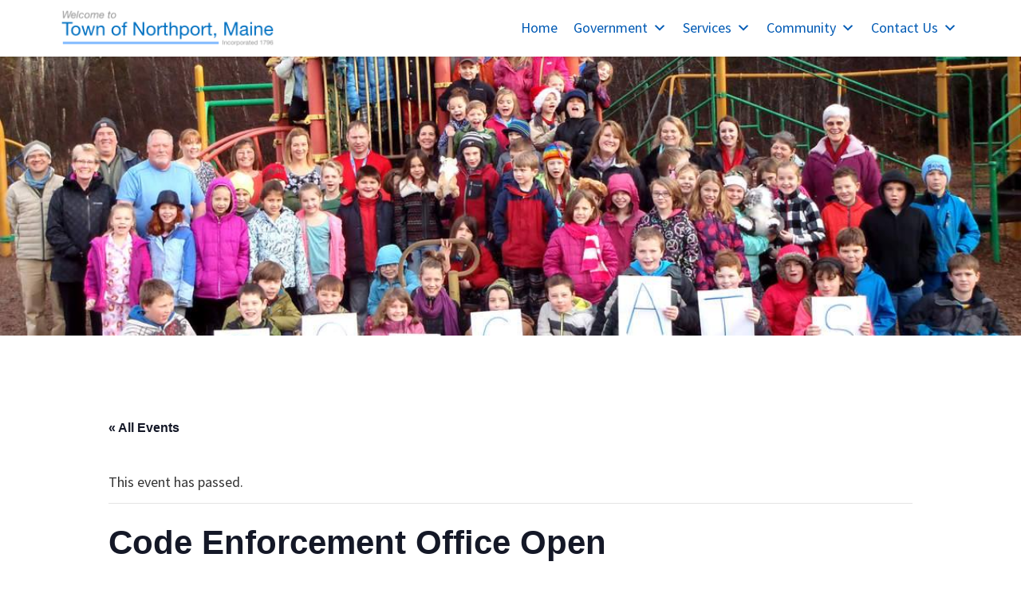

--- FILE ---
content_type: text/html; charset=UTF-8
request_url: https://northportmaine.org/event/code-enforcement-office-open-13/2025-12-19/
body_size: 21603
content:
<!DOCTYPE html>
<html lang="en-US">
<head >
<meta charset="UTF-8" />
<meta name="viewport" content="width=device-width, initial-scale=1" />
<link rel='stylesheet' id='tribe-events-views-v2-bootstrap-datepicker-styles-css' href='https://northportmaine.org/wp-content/plugins/the-events-calendar/vendor/bootstrap-datepicker/css/bootstrap-datepicker.standalone.min.css?ver=6.15.14' media='all' />
<link rel='stylesheet' id='tec-variables-skeleton-css' href='https://northportmaine.org/wp-content/plugins/event-tickets/common/build/css/variables-skeleton.css?ver=6.10.1' media='all' />
<link rel='stylesheet' id='tribe-common-skeleton-style-css' href='https://northportmaine.org/wp-content/plugins/event-tickets/common/build/css/common-skeleton.css?ver=6.10.1' media='all' />
<link rel='stylesheet' id='tribe-tooltipster-css-css' href='https://northportmaine.org/wp-content/plugins/event-tickets/common/vendor/tooltipster/tooltipster.bundle.min.css?ver=6.10.1' media='all' />
<link rel='stylesheet' id='tribe-events-views-v2-skeleton-css' href='https://northportmaine.org/wp-content/plugins/the-events-calendar/build/css/views-skeleton.css?ver=6.15.14' media='all' />
<link rel='stylesheet' id='tec-variables-full-css' href='https://northportmaine.org/wp-content/plugins/event-tickets/common/build/css/variables-full.css?ver=6.10.1' media='all' />
<link rel='stylesheet' id='tribe-common-full-style-css' href='https://northportmaine.org/wp-content/plugins/event-tickets/common/build/css/common-full.css?ver=6.10.1' media='all' />
<link rel='stylesheet' id='tribe-events-views-v2-full-css' href='https://northportmaine.org/wp-content/plugins/the-events-calendar/build/css/views-full.css?ver=6.15.14' media='all' />
<link rel='stylesheet' id='tribe-events-views-v2-print-css' href='https://northportmaine.org/wp-content/plugins/the-events-calendar/build/css/views-print.css?ver=6.15.14' media='print' />
<link rel='stylesheet' id='tribe-events-pro-views-v2-print-css' href='https://northportmaine.org/wp-content/plugins/events-calendar-pro/build/css/views-print.css?ver=7.7.12' media='print' />
<meta name='robots' content='index, follow, max-image-preview:large, max-snippet:-1, max-video-preview:-1' />

	<!-- This site is optimized with the Yoast SEO plugin v26.7 - https://yoast.com/wordpress/plugins/seo/ -->
	<title>Code Enforcement Office Open - Town of Northport, Maine</title>
	<link rel="canonical" href="https://northportmaine.org/event/code-enforcement-office-open-13/" />
	<meta property="og:locale" content="en_US" />
	<meta property="og:type" content="article" />
	<meta property="og:title" content="Code Enforcement Office Open - Town of Northport, Maine" />
	<meta property="og:description" content="The Code Enforcement Office is open Fridays from 8:00am to 4:00pm. Contact the Code Enforcement Officer by email or at 338-3819×5." />
	<meta property="og:url" content="https://northportmaine.org/event/code-enforcement-office-open-13/" />
	<meta property="og:site_name" content="Town of Northport, Maine" />
	<meta property="article:publisher" content="https://www.facebook.com/townofnorthport" />
	<meta property="article:modified_time" content="2024-02-08T19:30:43+00:00" />
	<meta name="twitter:card" content="summary_large_image" />
	<meta name="twitter:label1" content="Est. reading time" />
	<meta name="twitter:data1" content="1 minute" />
	<script type="application/ld+json" class="yoast-schema-graph">{"@context":"https://schema.org","@graph":[{"@type":"WebPage","@id":"https://northportmaine.org/event/code-enforcement-office-open-13/","url":"https://northportmaine.org/event/code-enforcement-office-open-13/","name":"Code Enforcement Office Open - Town of Northport, Maine","isPartOf":{"@id":"https://northportmaine.org/#website"},"datePublished":"2023-05-02T16:01:00+00:00","dateModified":"2024-02-08T19:30:43+00:00","breadcrumb":{"@id":"https://northportmaine.org/event/code-enforcement-office-open-13/#breadcrumb"},"inLanguage":"en-US","potentialAction":[{"@type":"ReadAction","target":["https://northportmaine.org/event/code-enforcement-office-open-13/"]}]},{"@type":"BreadcrumbList","@id":"https://northportmaine.org/event/code-enforcement-office-open-13/#breadcrumb","itemListElement":[{"@type":"ListItem","position":1,"name":"Home","item":"https://northportmaine.org/"},{"@type":"ListItem","position":2,"name":"Events","item":"https://northportmaine.org/events/"},{"@type":"ListItem","position":3,"name":"Code Enforcement Office Open"}]},{"@type":"WebSite","@id":"https://northportmaine.org/#website","url":"https://northportmaine.org/","name":"Town of Northport, Maine","description":"Incorporated in 1796","publisher":{"@id":"https://northportmaine.org/#organization"},"potentialAction":[{"@type":"SearchAction","target":{"@type":"EntryPoint","urlTemplate":"https://northportmaine.org/?s={search_term_string}"},"query-input":{"@type":"PropertyValueSpecification","valueRequired":true,"valueName":"search_term_string"}}],"inLanguage":"en-US"},{"@type":"Organization","@id":"https://northportmaine.org/#organization","name":"Northport, Maine","url":"https://northportmaine.org/","logo":{"@type":"ImageObject","inLanguage":"en-US","@id":"https://northportmaine.org/#/schema/logo/image/","url":"http://northportmaine.org/wp-content/uploads/2022/03/northport-maine-icon.png","contentUrl":"http://northportmaine.org/wp-content/uploads/2022/03/northport-maine-icon.png","width":512,"height":512,"caption":"Northport, Maine"},"image":{"@id":"https://northportmaine.org/#/schema/logo/image/"},"sameAs":["https://www.facebook.com/townofnorthport"]},{"@type":"Event","name":"Code Enforcement Office Open","description":"The Code Enforcement Office is open Fridays from 8:00am to 4:00pm. Contact the Code Enforcement Officer by email or at 338-3819×5.","url":"https://northportmaine.org/event/code-enforcement-office-open-13/2023-05-19/","eventAttendanceMode":"https://schema.org/OfflineEventAttendanceMode","eventStatus":"https://schema.org/EventScheduled","startDate":"2023-05-19T08:00:00-04:00","endDate":"2023-05-19T16:00:00-04:00","@id":"https://northportmaine.org/event/code-enforcement-office-open-13/2023-05-19/#event","mainEntityOfPage":{"@id":"https://northportmaine.org/event/code-enforcement-office-open-13/"}}]}</script>
	<!-- / Yoast SEO plugin. -->


<link rel='dns-prefetch' href='//connect.facebook.net' />
<link rel='dns-prefetch' href='//fonts.googleapis.com' />
<link href='https://fonts.gstatic.com' crossorigin rel='preconnect' />
<link rel="alternate" type="application/rss+xml" title="Town of Northport, Maine &raquo; Feed" href="https://northportmaine.org/feed/" />
<link rel="alternate" type="application/rss+xml" title="Town of Northport, Maine &raquo; Comments Feed" href="https://northportmaine.org/comments/feed/" />
<link rel="alternate" type="text/calendar" title="Town of Northport, Maine &raquo; iCal Feed" href="https://northportmaine.org/events/?ical=1" />
<link rel="alternate" title="oEmbed (JSON)" type="application/json+oembed" href="https://northportmaine.org/wp-json/oembed/1.0/embed?url=https%3A%2F%2Fnorthportmaine.org%2Fevent%2Fcode-enforcement-office-open-13%2F2023-05-19%2F" />
<link rel="alternate" title="oEmbed (XML)" type="text/xml+oembed" href="https://northportmaine.org/wp-json/oembed/1.0/embed?url=https%3A%2F%2Fnorthportmaine.org%2Fevent%2Fcode-enforcement-office-open-13%2F2023-05-19%2F&#038;format=xml" />
<style id='wp-img-auto-sizes-contain-inline-css'>
img:is([sizes=auto i],[sizes^="auto," i]){contain-intrinsic-size:3000px 1500px}
/*# sourceURL=wp-img-auto-sizes-contain-inline-css */
</style>
<link rel='stylesheet' id='genesis-blocks-style-css-css' href='https://northportmaine.org/wp-content/plugins/genesis-blocks/dist/style-blocks.build.css?ver=1766065157' media='all' />
<link rel='stylesheet' id='tribe-events-full-pro-calendar-style-css' href='https://northportmaine.org/wp-content/plugins/events-calendar-pro/build/css/tribe-events-pro-full.css?ver=7.7.12' media='all' />
<link rel='stylesheet' id='tribe-events-virtual-skeleton-css' href='https://northportmaine.org/wp-content/plugins/events-calendar-pro/build/css/events-virtual-skeleton.css?ver=7.7.12' media='all' />
<link rel='stylesheet' id='tribe-events-virtual-full-css' href='https://northportmaine.org/wp-content/plugins/events-calendar-pro/build/css/events-virtual-full.css?ver=7.7.12' media='all' />
<link rel='stylesheet' id='tribe-events-virtual-single-skeleton-css' href='https://northportmaine.org/wp-content/plugins/events-calendar-pro/build/css/events-virtual-single-skeleton.css?ver=7.7.12' media='all' />
<link rel='stylesheet' id='tribe-events-virtual-single-full-css' href='https://northportmaine.org/wp-content/plugins/events-calendar-pro/build/css/events-virtual-single-full.css?ver=7.7.12' media='all' />
<link rel='stylesheet' id='tec-events-pro-single-css' href='https://northportmaine.org/wp-content/plugins/events-calendar-pro/build/css/events-single.css?ver=7.7.12' media='all' />
<link rel='stylesheet' id='tribe-events-calendar-pro-style-css' href='https://northportmaine.org/wp-content/plugins/events-calendar-pro/build/css/tribe-events-pro-full.css?ver=7.7.12' media='all' />
<link rel='stylesheet' id='tribe-events-pro-mini-calendar-block-styles-css' href='https://northportmaine.org/wp-content/plugins/events-calendar-pro/build/css/tribe-events-pro-mini-calendar-block.css?ver=7.7.12' media='all' />
<link rel='stylesheet' id='dashicons-css' href='https://northportmaine.org/wp-includes/css/dashicons.min.css?ver=6.9' media='all' />
<link rel='stylesheet' id='event-tickets-tickets-css-css' href='https://northportmaine.org/wp-content/plugins/event-tickets/build/css/tickets.css?ver=5.27.3' media='all' />
<link rel='stylesheet' id='event-tickets-tickets-rsvp-css-css' href='https://northportmaine.org/wp-content/plugins/event-tickets/build/css/rsvp-v1.css?ver=5.27.3' media='all' />
<link rel='stylesheet' id='tribe-events-v2-single-skeleton-css' href='https://northportmaine.org/wp-content/plugins/the-events-calendar/build/css/tribe-events-single-skeleton.css?ver=6.15.14' media='all' />
<link rel='stylesheet' id='tribe-events-v2-single-skeleton-full-css' href='https://northportmaine.org/wp-content/plugins/the-events-calendar/build/css/tribe-events-single-full.css?ver=6.15.14' media='all' />
<link rel='stylesheet' id='tribe-events-virtual-single-v2-skeleton-css' href='https://northportmaine.org/wp-content/plugins/events-calendar-pro/build/css/events-virtual-single-v2-skeleton.css?ver=7.7.12' media='all' />
<link rel='stylesheet' id='tribe-events-virtual-single-v2-full-css' href='https://northportmaine.org/wp-content/plugins/events-calendar-pro/build/css/events-virtual-single-v2-full.css?ver=7.7.12' media='all' />
<link rel='stylesheet' id='northport-maine-css' href='https://northportmaine.org/wp-content/themes/northportmaine/style.css?ver=3.4.1' media='all' />
<style id='northport-maine-inline-css'>

		.wp-custom-logo .site-container .custom-logo-link {
			aspect-ratio: 280/61.25;
		}
		
		.wp-custom-logo .site-container .title-area {
			max-width: 280px;
		}
		
/*# sourceURL=northport-maine-inline-css */
</style>
<style id='wp-emoji-styles-inline-css'>

	img.wp-smiley, img.emoji {
		display: inline !important;
		border: none !important;
		box-shadow: none !important;
		height: 1em !important;
		width: 1em !important;
		margin: 0 0.07em !important;
		vertical-align: -0.1em !important;
		background: none !important;
		padding: 0 !important;
	}
/*# sourceURL=wp-emoji-styles-inline-css */
</style>
<link rel='stylesheet' id='wp-block-library-css' href='https://northportmaine.org/wp-includes/css/dist/block-library/style.min.css?ver=6.9' media='all' />
<style id='global-styles-inline-css'>
:root{--wp--preset--aspect-ratio--square: 1;--wp--preset--aspect-ratio--4-3: 4/3;--wp--preset--aspect-ratio--3-4: 3/4;--wp--preset--aspect-ratio--3-2: 3/2;--wp--preset--aspect-ratio--2-3: 2/3;--wp--preset--aspect-ratio--16-9: 16/9;--wp--preset--aspect-ratio--9-16: 9/16;--wp--preset--color--black: #000000;--wp--preset--color--cyan-bluish-gray: #abb8c3;--wp--preset--color--white: #ffffff;--wp--preset--color--pale-pink: #f78da7;--wp--preset--color--vivid-red: #cf2e2e;--wp--preset--color--luminous-vivid-orange: #ff6900;--wp--preset--color--luminous-vivid-amber: #fcb900;--wp--preset--color--light-green-cyan: #7bdcb5;--wp--preset--color--vivid-green-cyan: #00d084;--wp--preset--color--pale-cyan-blue: #8ed1fc;--wp--preset--color--vivid-cyan-blue: #0693e3;--wp--preset--color--vivid-purple: #9b51e0;--wp--preset--color--theme-primary: #0073e5;--wp--preset--color--theme-secondary: #0073e5;--wp--preset--gradient--vivid-cyan-blue-to-vivid-purple: linear-gradient(135deg,rgb(6,147,227) 0%,rgb(155,81,224) 100%);--wp--preset--gradient--light-green-cyan-to-vivid-green-cyan: linear-gradient(135deg,rgb(122,220,180) 0%,rgb(0,208,130) 100%);--wp--preset--gradient--luminous-vivid-amber-to-luminous-vivid-orange: linear-gradient(135deg,rgb(252,185,0) 0%,rgb(255,105,0) 100%);--wp--preset--gradient--luminous-vivid-orange-to-vivid-red: linear-gradient(135deg,rgb(255,105,0) 0%,rgb(207,46,46) 100%);--wp--preset--gradient--very-light-gray-to-cyan-bluish-gray: linear-gradient(135deg,rgb(238,238,238) 0%,rgb(169,184,195) 100%);--wp--preset--gradient--cool-to-warm-spectrum: linear-gradient(135deg,rgb(74,234,220) 0%,rgb(151,120,209) 20%,rgb(207,42,186) 40%,rgb(238,44,130) 60%,rgb(251,105,98) 80%,rgb(254,248,76) 100%);--wp--preset--gradient--blush-light-purple: linear-gradient(135deg,rgb(255,206,236) 0%,rgb(152,150,240) 100%);--wp--preset--gradient--blush-bordeaux: linear-gradient(135deg,rgb(254,205,165) 0%,rgb(254,45,45) 50%,rgb(107,0,62) 100%);--wp--preset--gradient--luminous-dusk: linear-gradient(135deg,rgb(255,203,112) 0%,rgb(199,81,192) 50%,rgb(65,88,208) 100%);--wp--preset--gradient--pale-ocean: linear-gradient(135deg,rgb(255,245,203) 0%,rgb(182,227,212) 50%,rgb(51,167,181) 100%);--wp--preset--gradient--electric-grass: linear-gradient(135deg,rgb(202,248,128) 0%,rgb(113,206,126) 100%);--wp--preset--gradient--midnight: linear-gradient(135deg,rgb(2,3,129) 0%,rgb(40,116,252) 100%);--wp--preset--font-size--small: 12px;--wp--preset--font-size--medium: 20px;--wp--preset--font-size--large: 20px;--wp--preset--font-size--x-large: 42px;--wp--preset--font-size--normal: 18px;--wp--preset--font-size--larger: 24px;--wp--preset--spacing--20: 0.44rem;--wp--preset--spacing--30: 0.67rem;--wp--preset--spacing--40: 1rem;--wp--preset--spacing--50: 1.5rem;--wp--preset--spacing--60: 2.25rem;--wp--preset--spacing--70: 3.38rem;--wp--preset--spacing--80: 5.06rem;--wp--preset--shadow--natural: 6px 6px 9px rgba(0, 0, 0, 0.2);--wp--preset--shadow--deep: 12px 12px 50px rgba(0, 0, 0, 0.4);--wp--preset--shadow--sharp: 6px 6px 0px rgba(0, 0, 0, 0.2);--wp--preset--shadow--outlined: 6px 6px 0px -3px rgb(255, 255, 255), 6px 6px rgb(0, 0, 0);--wp--preset--shadow--crisp: 6px 6px 0px rgb(0, 0, 0);}:where(.is-layout-flex){gap: 0.5em;}:where(.is-layout-grid){gap: 0.5em;}body .is-layout-flex{display: flex;}.is-layout-flex{flex-wrap: wrap;align-items: center;}.is-layout-flex > :is(*, div){margin: 0;}body .is-layout-grid{display: grid;}.is-layout-grid > :is(*, div){margin: 0;}:where(.wp-block-columns.is-layout-flex){gap: 2em;}:where(.wp-block-columns.is-layout-grid){gap: 2em;}:where(.wp-block-post-template.is-layout-flex){gap: 1.25em;}:where(.wp-block-post-template.is-layout-grid){gap: 1.25em;}.has-black-color{color: var(--wp--preset--color--black) !important;}.has-cyan-bluish-gray-color{color: var(--wp--preset--color--cyan-bluish-gray) !important;}.has-white-color{color: var(--wp--preset--color--white) !important;}.has-pale-pink-color{color: var(--wp--preset--color--pale-pink) !important;}.has-vivid-red-color{color: var(--wp--preset--color--vivid-red) !important;}.has-luminous-vivid-orange-color{color: var(--wp--preset--color--luminous-vivid-orange) !important;}.has-luminous-vivid-amber-color{color: var(--wp--preset--color--luminous-vivid-amber) !important;}.has-light-green-cyan-color{color: var(--wp--preset--color--light-green-cyan) !important;}.has-vivid-green-cyan-color{color: var(--wp--preset--color--vivid-green-cyan) !important;}.has-pale-cyan-blue-color{color: var(--wp--preset--color--pale-cyan-blue) !important;}.has-vivid-cyan-blue-color{color: var(--wp--preset--color--vivid-cyan-blue) !important;}.has-vivid-purple-color{color: var(--wp--preset--color--vivid-purple) !important;}.has-black-background-color{background-color: var(--wp--preset--color--black) !important;}.has-cyan-bluish-gray-background-color{background-color: var(--wp--preset--color--cyan-bluish-gray) !important;}.has-white-background-color{background-color: var(--wp--preset--color--white) !important;}.has-pale-pink-background-color{background-color: var(--wp--preset--color--pale-pink) !important;}.has-vivid-red-background-color{background-color: var(--wp--preset--color--vivid-red) !important;}.has-luminous-vivid-orange-background-color{background-color: var(--wp--preset--color--luminous-vivid-orange) !important;}.has-luminous-vivid-amber-background-color{background-color: var(--wp--preset--color--luminous-vivid-amber) !important;}.has-light-green-cyan-background-color{background-color: var(--wp--preset--color--light-green-cyan) !important;}.has-vivid-green-cyan-background-color{background-color: var(--wp--preset--color--vivid-green-cyan) !important;}.has-pale-cyan-blue-background-color{background-color: var(--wp--preset--color--pale-cyan-blue) !important;}.has-vivid-cyan-blue-background-color{background-color: var(--wp--preset--color--vivid-cyan-blue) !important;}.has-vivid-purple-background-color{background-color: var(--wp--preset--color--vivid-purple) !important;}.has-black-border-color{border-color: var(--wp--preset--color--black) !important;}.has-cyan-bluish-gray-border-color{border-color: var(--wp--preset--color--cyan-bluish-gray) !important;}.has-white-border-color{border-color: var(--wp--preset--color--white) !important;}.has-pale-pink-border-color{border-color: var(--wp--preset--color--pale-pink) !important;}.has-vivid-red-border-color{border-color: var(--wp--preset--color--vivid-red) !important;}.has-luminous-vivid-orange-border-color{border-color: var(--wp--preset--color--luminous-vivid-orange) !important;}.has-luminous-vivid-amber-border-color{border-color: var(--wp--preset--color--luminous-vivid-amber) !important;}.has-light-green-cyan-border-color{border-color: var(--wp--preset--color--light-green-cyan) !important;}.has-vivid-green-cyan-border-color{border-color: var(--wp--preset--color--vivid-green-cyan) !important;}.has-pale-cyan-blue-border-color{border-color: var(--wp--preset--color--pale-cyan-blue) !important;}.has-vivid-cyan-blue-border-color{border-color: var(--wp--preset--color--vivid-cyan-blue) !important;}.has-vivid-purple-border-color{border-color: var(--wp--preset--color--vivid-purple) !important;}.has-vivid-cyan-blue-to-vivid-purple-gradient-background{background: var(--wp--preset--gradient--vivid-cyan-blue-to-vivid-purple) !important;}.has-light-green-cyan-to-vivid-green-cyan-gradient-background{background: var(--wp--preset--gradient--light-green-cyan-to-vivid-green-cyan) !important;}.has-luminous-vivid-amber-to-luminous-vivid-orange-gradient-background{background: var(--wp--preset--gradient--luminous-vivid-amber-to-luminous-vivid-orange) !important;}.has-luminous-vivid-orange-to-vivid-red-gradient-background{background: var(--wp--preset--gradient--luminous-vivid-orange-to-vivid-red) !important;}.has-very-light-gray-to-cyan-bluish-gray-gradient-background{background: var(--wp--preset--gradient--very-light-gray-to-cyan-bluish-gray) !important;}.has-cool-to-warm-spectrum-gradient-background{background: var(--wp--preset--gradient--cool-to-warm-spectrum) !important;}.has-blush-light-purple-gradient-background{background: var(--wp--preset--gradient--blush-light-purple) !important;}.has-blush-bordeaux-gradient-background{background: var(--wp--preset--gradient--blush-bordeaux) !important;}.has-luminous-dusk-gradient-background{background: var(--wp--preset--gradient--luminous-dusk) !important;}.has-pale-ocean-gradient-background{background: var(--wp--preset--gradient--pale-ocean) !important;}.has-electric-grass-gradient-background{background: var(--wp--preset--gradient--electric-grass) !important;}.has-midnight-gradient-background{background: var(--wp--preset--gradient--midnight) !important;}.has-small-font-size{font-size: var(--wp--preset--font-size--small) !important;}.has-medium-font-size{font-size: var(--wp--preset--font-size--medium) !important;}.has-large-font-size{font-size: var(--wp--preset--font-size--large) !important;}.has-x-large-font-size{font-size: var(--wp--preset--font-size--x-large) !important;}
/*# sourceURL=global-styles-inline-css */
</style>

<style id='classic-theme-styles-inline-css'>
/*! This file is auto-generated */
.wp-block-button__link{color:#fff;background-color:#32373c;border-radius:9999px;box-shadow:none;text-decoration:none;padding:calc(.667em + 2px) calc(1.333em + 2px);font-size:1.125em}.wp-block-file__button{background:#32373c;color:#fff;text-decoration:none}
/*# sourceURL=/wp-includes/css/classic-themes.min.css */
</style>
<link rel='stylesheet' id='megamenu-css' href='https://northportmaine.org/wp-content/uploads/maxmegamenu/style.css?ver=464220' media='all' />
<link rel='stylesheet' id='northport-maine-fonts-css' href='https://fonts.googleapis.com/css?family=Source+Sans+Pro:400,400i,600,700&#038;display=swap' media='all' />
<link rel='stylesheet' id='northport-maine-gutenberg-css' href='https://northportmaine.org/wp-content/themes/northportmaine/lib/gutenberg/front-end.css?ver=3.4.1' media='all' />
<style id='northport-maine-gutenberg-inline-css'>
.gb-block-post-grid .gb-post-grid-items h2 a:hover {
	color: #0073e5;
}

.site-container .wp-block-button .wp-block-button__link {
	background-color: #0073e5;
}

.wp-block-button .wp-block-button__link:not(.has-background),
.wp-block-button .wp-block-button__link:not(.has-background):focus,
.wp-block-button .wp-block-button__link:not(.has-background):hover {
	color: #ffffff;
}

.site-container .wp-block-button.is-style-outline .wp-block-button__link {
	color: #0073e5;
}

.site-container .wp-block-button.is-style-outline .wp-block-button__link:focus,
.site-container .wp-block-button.is-style-outline .wp-block-button__link:hover {
	color: #2396ff;
}		.site-container .has-small-font-size {
			font-size: 12px;
		}		.site-container .has-normal-font-size {
			font-size: 18px;
		}		.site-container .has-large-font-size {
			font-size: 20px;
		}		.site-container .has-larger-font-size {
			font-size: 24px;
		}		.site-container .has-theme-primary-color,
		.site-container .wp-block-button .wp-block-button__link.has-theme-primary-color,
		.site-container .wp-block-button.is-style-outline .wp-block-button__link.has-theme-primary-color {
			color: #0073e5;
		}

		.site-container .has-theme-primary-background-color,
		.site-container .wp-block-button .wp-block-button__link.has-theme-primary-background-color,
		.site-container .wp-block-pullquote.is-style-solid-color.has-theme-primary-background-color {
			background-color: #0073e5;
		}		.site-container .has-theme-secondary-color,
		.site-container .wp-block-button .wp-block-button__link.has-theme-secondary-color,
		.site-container .wp-block-button.is-style-outline .wp-block-button__link.has-theme-secondary-color {
			color: #0073e5;
		}

		.site-container .has-theme-secondary-background-color,
		.site-container .wp-block-button .wp-block-button__link.has-theme-secondary-background-color,
		.site-container .wp-block-pullquote.is-style-solid-color.has-theme-secondary-background-color {
			background-color: #0073e5;
		}
/*# sourceURL=northport-maine-gutenberg-inline-css */
</style>
<link rel='stylesheet' id='simple-social-icons-font-css' href='https://northportmaine.org/wp-content/plugins/simple-social-icons/css/style.css?ver=4.0.0' media='all' />
<link rel='stylesheet' id='event-tickets-rsvp-css' href='https://northportmaine.org/wp-content/plugins/event-tickets/build/css/rsvp.css?ver=5.27.3' media='all' />
<link rel='stylesheet' id='northport-stylesheet-css' href='https://northportmaine.org/wp-content/themes/northportmaine/css/screen.css?ver=3.6.1' media='all' />
<!--n2css--><!--n2js--><script src="https://northportmaine.org/wp-includes/js/jquery/jquery.min.js?ver=3.7.1" id="jquery-core-js"></script>
<script src="https://northportmaine.org/wp-includes/js/jquery/jquery-migrate.min.js?ver=3.4.1" id="jquery-migrate-js"></script>
<script src="https://northportmaine.org/wp-content/plugins/event-tickets/common/build/js/tribe-common.js?ver=9c44e11f3503a33e9540" id="tribe-common-js"></script>
<script src="https://northportmaine.org/wp-content/plugins/the-events-calendar/build/js/views/breakpoints.js?ver=4208de2df2852e0b91ec" id="tribe-events-views-v2-breakpoints-js"></script>
<script src="https://northportmaine.org/wp-content/themes/northportmaine/js/production.min.js?ver=3.6.1" id="northport-scripts-js"></script>
<link rel="https://api.w.org/" href="https://northportmaine.org/wp-json/" /><link rel="alternate" title="JSON" type="application/json" href="https://northportmaine.org/wp-json/wp/v2/tribe_events/3442" /><link rel="EditURI" type="application/rsd+xml" title="RSD" href="https://northportmaine.org/xmlrpc.php?rsd" />
<meta name="generator" content="WordPress 6.9" />
<link rel='shortlink' href='https://northportmaine.org/?p=3442' />
<meta name="et-api-version" content="v1"><meta name="et-api-origin" content="https://northportmaine.org"><link rel="https://theeventscalendar.com/" href="https://northportmaine.org/wp-json/tribe/tickets/v1/" /><meta name="tec-api-version" content="v1"><meta name="tec-api-origin" content="https://northportmaine.org"><link rel="alternate" href="https://northportmaine.org/wp-json/tribe/events/v1/events/3442" /><script src="https://kit.fontawesome.com/b0fff73d2c.js" crossorigin="anonymous"></script>
<link rel="preconnect" href="https://fonts.googleapis.com">
<link rel="preconnect" href="https://fonts.gstatic.com" crossorigin>
<link href="https://fonts.googleapis.com/css2?family=Fjalla+One&family=Francois+One&display=swap" rel="stylesheet">
<!-- Global site tag (gtag.js) - Google Analytics -->
<script async src="https://www.googletagmanager.com/gtag/js?id=UA-11090705-1"></script>
<script>
  window.dataLayer = window.dataLayer || [];
  function gtag(){dataLayer.push(arguments);}
  gtag('js', new Date());

  gtag('config', 'UA-11090705-1');
</script>
<link rel="icon" href="https://northportmaine.org/wp-content/uploads/2022/03/cropped-northport-maine-icon-32x32.png" sizes="32x32" />
<link rel="icon" href="https://northportmaine.org/wp-content/uploads/2022/03/cropped-northport-maine-icon-192x192.png" sizes="192x192" />
<link rel="apple-touch-icon" href="https://northportmaine.org/wp-content/uploads/2022/03/cropped-northport-maine-icon-180x180.png" />
<meta name="msapplication-TileImage" content="https://northportmaine.org/wp-content/uploads/2022/03/cropped-northport-maine-icon-270x270.png" />
<style type="text/css">/** Mega Menu CSS: fs **/</style>
<link rel='stylesheet' id='tribe-events-pro-widgets-v2-events-list-skeleton-css' href='https://northportmaine.org/wp-content/plugins/events-calendar-pro/build/css/widget-events-list-skeleton.css?ver=7.7.12' media='all' />
<link rel='stylesheet' id='tribe-events-pro-widgets-v2-events-list-full-css' href='https://northportmaine.org/wp-content/plugins/events-calendar-pro/build/css/widget-events-list-full.css?ver=7.7.12' media='all' />
</head>
<body class="wp-singular tribe_events-template-default single single-tribe_events postid-3442 wp-custom-logo wp-embed-responsive wp-theme-genesis wp-child-theme-northportmaine tribe-theme-genesis tribe-events-page-template tribe-no-js tribe-filter-live mega-menu-primary header-full-width content-sidebar genesis-breadcrumbs-hidden genesis-footer-widgets-visible no-js has-no-blocks events-single tribe-events-style-full tribe-events-style-theme">	<script>
	//<![CDATA[
	(function(){
		var c = document.body.classList;
		c.remove( 'no-js' );
		c.add( 'js' );
	})();
	//]]>
	</script>
	<div class="site-container"><ul class="genesis-skip-link"><li><a href="#genesis-nav-primary" class="screen-reader-shortcut"> Skip to primary navigation</a></li><li><a href="#genesis-content" class="screen-reader-shortcut"> Skip to main content</a></li><li><a href="#genesis-sidebar-primary" class="screen-reader-shortcut"> Skip to primary sidebar</a></li><li><a href="#genesis-footer-widgets" class="screen-reader-shortcut"> Skip to footer</a></li></ul>        <div class="northport-search northport-search--is-closed">
            <div class="northport-header-search-container">
                <form role="search" method="get" id="northport-search-form" class="northport-form" action="/">
                    <label class="screen-reader-text" for="northport-top-search">Search this website:</label>
					<input type="search" value="" name="s" id="northport-top-search" placeholder="Search this website" />
                    <input type="submit" id="northport-search-submit" value="Search" />
                </form>
            </div>
        </div>
<header class="site-header"><div class="wrap"><div class="title-area"><a href="https://northportmaine.org/" class="custom-logo-link" rel="home"><img width="288" height="63" src="https://northportmaine.org/wp-content/uploads/2022/03/northport-logo.png" class="custom-logo" alt="Northport Maine" decoding="async" /></a><p class="site-title">Town of Northport, Maine</p><p class="site-description">Incorporated in 1796</p></div><nav class="nav-primary" aria-label="Main" id="genesis-nav-primary"><div class="wrap"><div id="mega-menu-wrap-primary" class="mega-menu-wrap"><div class="mega-menu-toggle"><div class="mega-toggle-blocks-left"></div><div class="mega-toggle-blocks-center"></div><div class="mega-toggle-blocks-right"><div class='mega-toggle-block mega-menu-toggle-animated-block mega-toggle-block-1' id='mega-toggle-block-1'><button aria-label="Menu" class="mega-toggle-animated mega-toggle-animated-slider" type="button" aria-expanded="false">
                  <span class="mega-toggle-animated-box">
                    <span class="mega-toggle-animated-inner"></span>
                  </span>
                </button></div></div></div><ul id="mega-menu-primary" class="mega-menu max-mega-menu mega-menu-horizontal mega-no-js" data-event="hover_intent" data-effect="fade_up" data-effect-speed="200" data-effect-mobile="disabled" data-effect-speed-mobile="0" data-panel-width=".wrap" data-mobile-force-width="body" data-second-click="go" data-document-click="collapse" data-vertical-behaviour="standard" data-breakpoint="959" data-unbind="true" data-mobile-state="collapse_all" data-mobile-direction="vertical" data-hover-intent-timeout="300" data-hover-intent-interval="100"><li class="mega-menu-item mega-menu-item-type-post_type mega-menu-item-object-page mega-menu-item-home mega-menu-megamenu mega-align-bottom-left mega-menu-megamenu mega-menu-item-14" id="mega-menu-item-14"><a class="mega-menu-link" href="https://northportmaine.org/" tabindex="0">Home</a></li><li class="mega-menu-item mega-menu-item-type-custom mega-menu-item-object-custom mega-menu-item-has-children mega-menu-megamenu mega-menu-grid mega-align-bottom-left mega-menu-grid mega-menu-item-160" id="mega-menu-item-160"><a class="mega-menu-link" aria-expanded="false" tabindex="0">Government<span class="mega-indicator" aria-hidden="true"></span></a>
<ul class="mega-sub-menu" role='presentation'>
<li class="mega-menu-row" id="mega-menu-160-0">
	<ul class="mega-sub-menu" style='--columns:12' role='presentation'>
<li class="mega-menu-column mega-mega-menu-col-bg-1 mega-menu-columns-3-of-12 mega-menu-col-bg-1" style="--columns:12; --span:3" id="mega-menu-160-0-0">
		<ul class="mega-sub-menu">
<li class="mega-menu-item mega-menu-item-type-widget widget_nav_menu mega-menu-item-nav_menu-7" id="mega-menu-item-nav_menu-7"><h4 class="mega-block-title">Government</h4><nav class="menu-government-container" aria-label="Government"><ul id="menu-government" class="menu"><li id="menu-item-5621" class="menu-item menu-item-type-post_type menu-item-object-page menu-item-5621"><a href="https://northportmaine.org/new-town-office-community-center-fire-station-project/">New Town Office / Community Center / Fire Station Project</a></li>
<li id="menu-item-237" class="menu-item menu-item-type-post_type menu-item-object-page menu-item-237"><a href="https://northportmaine.org/town-directory/">Town Directory</a></li>
<li id="menu-item-3964" class="menu-item menu-item-type-post_type menu-item-object-page menu-item-3964"><a href="https://northportmaine.org/general-assistance/">General Assistance</a></li>
<li id="menu-item-238" class="menu-item menu-item-type-post_type menu-item-object-page menu-item-238"><a href="https://northportmaine.org/elections-and-voter-registrations/">Elections and Voter Registrations</a></li>
<li id="menu-item-248" class="menu-item menu-item-type-post_type menu-item-object-page menu-item-248"><a href="https://northportmaine.org/ordinances-policies/">Ordinances &#038; Policies</a></li>
<li id="menu-item-761" class="menu-item menu-item-type-post_type menu-item-object-page menu-item-761"><a href="https://northportmaine.org/permits-applications/">Permits &#038; Applications</a></li>
<li id="menu-item-1643" class="menu-item menu-item-type-post_type menu-item-object-page menu-item-1643"><a href="https://northportmaine.org/freedom-of-access-act-foaa-requests/">Freedom of Access Act (FOAA) Requests</a></li>
</ul></nav></li>		</ul>
</li><li class="mega-menu-column mega-menu-columns-3-of-12" style="--columns:12; --span:3" id="mega-menu-160-0-1">
		<ul class="mega-sub-menu">
<li class="mega-menu-item mega-menu-item-type-widget widget_nav_menu mega-menu-item-nav_menu-9" id="mega-menu-item-nav_menu-9"><h4 class="mega-block-title">Agendas &#038; Minutes</h4><nav class="menu-agendas-minutes-container" aria-label="Agendas &#038; Minutes"><ul id="menu-agendas-minutes" class="menu"><li id="menu-item-240" class="menu-item menu-item-type-post_type menu-item-object-page menu-item-240"><a href="https://northportmaine.org/select-board/">Select Board</a></li>
<li id="menu-item-245" class="menu-item menu-item-type-post_type menu-item-object-page menu-item-245"><a href="https://northportmaine.org/annual-town-meeting/">Annual Town Meeting</a></li>
<li id="menu-item-242" class="menu-item menu-item-type-post_type menu-item-object-page menu-item-242"><a href="https://northportmaine.org/broadband-internet-committee/">Broadband Internet Committee</a></li>
<li id="menu-item-998" class="menu-item menu-item-type-post_type menu-item-object-page menu-item-998"><a href="https://northportmaine.org/planning-board/">Planning Board</a></li>
<li id="menu-item-246" class="menu-item menu-item-type-post_type menu-item-object-page menu-item-246"><a href="https://northportmaine.org/special-town-meetings/">Special Town Meetings</a></li>
<li id="menu-item-1486" class="menu-item menu-item-type-post_type menu-item-object-page menu-item-1486"><a href="https://northportmaine.org/zoning-board-of-appeals/">Zoning Board of Appeals</a></li>
</ul></nav></li>		</ul>
</li><li class="mega-menu-column mega-menu-columns-3-of-12" style="--columns:12; --span:3" id="mega-menu-160-0-2">
		<ul class="mega-sub-menu">
<li class="mega-menu-item mega-menu-item-type-widget widget_nav_menu mega-menu-item-nav_menu-8" id="mega-menu-item-nav_menu-8"><h4 class="mega-block-title">Committees &#038; Boards</h4><nav class="menu-committees-boards-container" aria-label="Committees &#038; Boards"><ul id="menu-committees-boards" class="menu"><li id="menu-item-235" class="menu-item menu-item-type-post_type menu-item-object-page menu-item-235"><a href="https://northportmaine.org/planning-board/">Planning Board</a></li>
<li id="menu-item-236" class="menu-item menu-item-type-post_type menu-item-object-page menu-item-236"><a href="https://northportmaine.org/zoning-board-of-appeals/">Zoning Board of Appeals</a></li>
<li id="menu-item-3961" class="menu-item menu-item-type-post_type menu-item-object-page menu-item-3961"><a href="https://northportmaine.org/recycling-committee/">Recycling Committee</a></li>
<li id="menu-item-4034" class="menu-item menu-item-type-post_type menu-item-object-page menu-item-4034"><a href="https://northportmaine.org/home/climate-resilience-committee/">Climate Resilience Committee</a></li>
<li id="menu-item-2059" class="menu-item menu-item-type-post_type menu-item-object-page menu-item-2059"><a href="https://northportmaine.org/investment-committee/">Investment Committee</a></li>
<li id="menu-item-234" class="menu-item menu-item-type-post_type menu-item-object-page menu-item-234"><a href="https://northportmaine.org/harbor-committee/">Harbor Committee</a></li>
<li id="menu-item-233" class="menu-item menu-item-type-post_type menu-item-object-page menu-item-233"><a href="https://northportmaine.org/broadband-internet-committee/">Broadband Internet Committee</a></li>
</ul></nav></li>		</ul>
</li><li class="mega-menu-column mega-menu-columns-3-of-12" style="--columns:12; --span:3" id="mega-menu-160-0-3">
		<ul class="mega-sub-menu">
<li class="mega-menu-item mega-menu-item-type-widget widget_nav_menu mega-menu-item-nav_menu-10" id="mega-menu-item-nav_menu-10"><h4 class="mega-block-title">Property Information</h4><nav class="menu-property-information-container" aria-label="Property Information"><ul id="menu-property-information" class="menu"><li id="menu-item-251" class="menu-item menu-item-type-post_type menu-item-object-page menu-item-251"><a href="https://northportmaine.org/map-and-lot-book/">Map &#038; Lot Book</a></li>
<li id="menu-item-250" class="menu-item menu-item-type-post_type menu-item-object-page menu-item-250"><a href="https://northportmaine.org/real-estate-tax-information/">Real Estate Tax Information</a></li>
<li id="menu-item-249" class="menu-item menu-item-type-post_type menu-item-object-page menu-item-249"><a href="https://northportmaine.org/tax-maps/">Tax Maps</a></li>
</ul></nav></li>		</ul>
</li>	</ul>
</li></ul>
</li><li class="mega-menu-item mega-menu-item-type-custom mega-menu-item-object-custom mega-menu-item-has-children mega-menu-megamenu mega-menu-grid mega-align-bottom-left mega-menu-grid mega-menu-item-588" id="mega-menu-item-588"><a class="mega-menu-link" aria-expanded="false" tabindex="0">Services<span class="mega-indicator" aria-hidden="true"></span></a>
<ul class="mega-sub-menu" role='presentation'>
<li class="mega-menu-row" id="mega-menu-588-0">
	<ul class="mega-sub-menu" style='--columns:12' role='presentation'>
<li class="mega-menu-column mega-menu-columns-3-of-12" style="--columns:12; --span:3" id="mega-menu-588-0-0">
		<ul class="mega-sub-menu">
<li class="mega-menu-item mega-menu-item-type-widget widget_nav_menu mega-menu-item-nav_menu-13" id="mega-menu-item-nav_menu-13"><h4 class="mega-block-title">Departments</h4><nav class="menu-departments-container" aria-label="Departments"><ul id="menu-departments" class="menu"><li id="menu-item-1582" class="menu-item menu-item-type-post_type menu-item-object-page menu-item-1582"><a href="https://northportmaine.org/animal-control/">Animal Control</a></li>
<li id="menu-item-229" class="menu-item menu-item-type-post_type menu-item-object-page menu-item-229"><a href="https://northportmaine.org/assessors-office/">Assessor’s Office</a></li>
<li id="menu-item-226" class="menu-item menu-item-type-post_type menu-item-object-page menu-item-226"><a href="https://northportmaine.org/clerk-tax-collector-treasurers-office/">Clerk/Tax Collector/Treasurer’s Office</a></li>
<li id="menu-item-228" class="menu-item menu-item-type-post_type menu-item-object-page menu-item-228"><a href="https://northportmaine.org/code-enforcement-and-plumbing/">Code Enforcement &#038; Plumbing</a></li>
<li id="menu-item-227" class="menu-item menu-item-type-post_type menu-item-object-page menu-item-227"><a href="https://northportmaine.org/finance-director/">Finance Director</a></li>
<li id="menu-item-230" class="menu-item menu-item-type-post_type menu-item-object-page menu-item-230"><a href="https://northportmaine.org/road-commissioner/">Road Commissioner</a></li>
<li id="menu-item-225" class="menu-item menu-item-type-post_type menu-item-object-page menu-item-225"><a href="https://northportmaine.org/selectmens-office/">Select Board’s Office</a></li>
<li id="menu-item-231" class="menu-item menu-item-type-post_type menu-item-object-page menu-item-231"><a href="https://northportmaine.org/transfer-station/">Transfer Station</a></li>
</ul></nav></li>		</ul>
</li><li class="mega-menu-column mega-menu-columns-3-of-12" style="--columns:12; --span:3" id="mega-menu-588-0-1">
		<ul class="mega-sub-menu">
<li class="mega-menu-item mega-menu-item-type-widget widget_nav_menu mega-menu-item-nav_menu-14" id="mega-menu-item-nav_menu-14"><h4 class="mega-block-title">Online Registrations &#038; Licenses</h4><nav class="menu-registrations-licenses-container" aria-label="Online Registrations &#038; Licenses"><ul id="menu-registrations-licenses" class="menu"><li id="menu-item-676" class="menu-item menu-item-type-custom menu-item-object-custom menu-item-676"><a target="_blank" href="https://www1.maine.gov/cgi-bin/online/bmv/rapid-renewal/rr-0">Motor Vehicle &#038; Trailer Registrations</a></li>
<li id="menu-item-673" class="menu-item menu-item-type-custom menu-item-object-custom menu-item-673"><a target="_blank" href="https://moses.informe.org/online/atv_snow/index.htm">ATV/Snowmobile Registrations</a></li>
<li id="menu-item-720" class="menu-item menu-item-type-post_type menu-item-object-page menu-item-720"><a href="https://northportmaine.org/dog-license/">Dog Licenses</a></li>
<li id="menu-item-674" class="menu-item menu-item-type-custom menu-item-object-custom menu-item-674"><a target="_blank" href="https://www5.informe.org/online/boat/">Boat Registrations</a></li>
<li id="menu-item-675" class="menu-item menu-item-type-custom menu-item-object-custom menu-item-675"><a target="_blank" href="https://moses.informe.org/cgi-bin/online/moses_v3/index">Hunting &#038; Fishing Licenses</a></li>
<li id="menu-item-215" class="menu-item menu-item-type-post_type menu-item-object-page menu-item-215"><a href="https://northportmaine.org/marriage-licenses/">Marriage Licenses</a></li>
</ul></nav></li>		</ul>
</li><li class="mega-menu-column mega-menu-columns-3-of-12" style="--columns:12; --span:3" id="mega-menu-588-0-2">
		<ul class="mega-sub-menu">
<li class="mega-menu-item mega-menu-item-type-widget widget_custom_html mega-menu-item-custom_html-7" id="mega-menu-item-custom_html-7"><h4 class="mega-block-title">Emergency Services</h4><div class="textwidget custom-html-widget"><strong style="color:#B50000;">In an Emergency - Dial 911</strong></div></li><li class="mega-menu-item mega-menu-item-type-widget widget_nav_menu mega-menu-item-nav_menu-15" id="mega-menu-item-nav_menu-15"><nav class="menu-emergency-services-container" aria-label="Menu"><ul id="menu-emergency-services" class="menu"><li id="menu-item-223" class="menu-item menu-item-type-post_type menu-item-object-page menu-item-223"><a href="https://northportmaine.org/fire-department/">Fire Department</a></li>
<li id="menu-item-224" class="menu-item menu-item-type-post_type menu-item-object-page menu-item-224"><a href="https://northportmaine.org/first-responders/">First Responders</a></li>
<li id="menu-item-4954" class="menu-item menu-item-type-post_type menu-item-object-page menu-item-4954"><a href="https://northportmaine.org/home/emergency-management/">Emergency Management</a></li>
</ul></nav></li>		</ul>
</li><li class="mega-menu-column mega-menu-columns-3-of-12" style="--columns:12; --span:3" id="mega-menu-588-0-3">
		<ul class="mega-sub-menu">
<li class="mega-menu-item mega-menu-item-type-widget widget_media_image mega-menu-item-media_image-4" id="mega-menu-item-media_image-4"><h4 class="mega-block-title">School Department</h4><a href="/education"><img width="200" height="150" src="https://northportmaine.org/wp-content/uploads/2022/03/edna-drinkwater-school.jpg" class="image wp-image-232  attachment-full size-full" alt="Edna Drinkwater school" style="max-width: 100%; height: auto;" decoding="async" /></a></li>		</ul>
</li>	</ul>
</li></ul>
</li><li class="mega-menu-item mega-menu-item-type-custom mega-menu-item-object-custom mega-menu-item-has-children mega-menu-megamenu mega-menu-grid mega-align-bottom-right mega-menu-grid mega-menu-item-185" id="mega-menu-item-185"><a class="mega-menu-link" aria-expanded="false" tabindex="0">Community<span class="mega-indicator" aria-hidden="true"></span></a>
<ul class="mega-sub-menu" role='presentation'>
<li class="mega-menu-row" id="mega-menu-185-0">
	<ul class="mega-sub-menu" style='--columns:12' role='presentation'>
<li class="mega-menu-column mega-mega-menu-col-bg-2 mega-menu-columns-3-of-12 mega-menu-col-bg-2" style="--columns:12; --span:3" id="mega-menu-185-0-0">
		<ul class="mega-sub-menu">
<li class="mega-menu-item mega-menu-item-type-widget widget_tribe-widget-events-list mega-menu-item-tribe-widget-events-list-2" id="mega-menu-item-tribe-widget-events-list-2"><div  class="tribe-compatibility-container tribe-theme-genesis" >
	<div
		 class="tribe-common tribe-events tribe-events-view tribe-events-view--widget-events-list tribe-events-widget" 		data-js="tribe-events-view"
		data-view-rest-url="https://northportmaine.org/wp-json/tribe/views/v2/html"
		data-view-manage-url="1"
							data-view-breakpoint-pointer="e21cc8e5-9127-4018-a7b6-25ce9156d415"
			>
		<div class="tribe-events-widget-events-list">

			<script type="application/ld+json">
[{"@context":"http://schema.org","@type":"Event","name":"Special Town Meeting / Property Revaluation Informational Session / Town Office Project Update","description":"&lt;p&gt;The Town will be holding a Special Town Meeting on Wednesday, January 21, 2026, at 6:00pm at the Drinkwater School to vote on a proposed Town-owned solar array on Town [&hellip;]&lt;/p&gt;\\n","url":"https://northportmaine.org/event/special-town-meeting-property-revaluation-informational-session-town-office-project-update/","eventAttendanceMode":"https://schema.org/OfflineEventAttendanceMode","eventStatus":"https://schema.org/EventScheduled","startDate":"2026-01-21T18:00:00-05:00","endDate":"2026-01-21T18:00:00-05:00","location":{"@type":"Place","name":"Edna Drinkwater School","description":"","url":"https://northportmaine.org/venue/edna-drinkwater-school/","address":{"@type":"PostalAddress","streetAddress":"56 Bayside Road","addressLocality":"Northport","addressRegion":"ME","postalCode":"04849","addressCountry":"United States"},"telephone":"(207) 338-3430","sameAs":"https://www.drinkwaterschool.org"},"performer":"Organization"},{"@context":"http://schema.org","@type":"Event","name":"Code Enforcement Office Open","description":"&lt;p&gt;The Code Enforcement Office is open Thursdays from 8:00am to 4:00pm. Contact the Code Enforcement Officer by email or at 338-3819\u00d75.&lt;/p&gt;\\n","url":"https://northportmaine.org/event/code-enforcement-office-open-13-2025-05-16/2026-01-22/","eventAttendanceMode":"https://schema.org/OfflineEventAttendanceMode","eventStatus":"https://schema.org/EventScheduled","startDate":"2026-01-22T08:00:00-05:00","endDate":"2026-01-22T16:00:00-05:00","location":{"@type":"Place","name":"Northport Town Office","description":"","url":"https://northportmaine.org/venue/northport-town-office/","address":{"@type":"PostalAddress","streetAddress":"16 Beech Hill Road","addressLocality":"Northport","addressRegion":"ME","postalCode":"04849","addressCountry":"United States"},"telephone":"(207) 338-3819","sameAs":"http://northportmaine.org"},"performer":"Organization"}]
</script>
			<script data-js="tribe-events-view-data" type="application/json">
	{"slug":"widget-events-list","prev_url":"","next_url":"https:\/\/northportmaine.org\/?post_type=tribe_events&eventDisplay=widget-events-list&eventDate=2025-12-19&paged=2","view_class":"Tribe\\Events\\Views\\V2\\Views\\Widgets\\Widget_List_View","view_slug":"widget-events-list","view_label":"View","view":null,"should_manage_url":true,"id":null,"alias-slugs":null,"title":"Code Enforcement Office Open - Town of Northport, Maine","limit":"2","no_upcoming_events":false,"featured_events_only":false,"jsonld_enable":true,"tribe_is_list_widget":false,"admin_fields":{"title":{"label":"Title:","type":"text","parent_classes":"","classes":"","dependency":"","id":"widget-tribe-widget-events-list-2-title","name":"widget-tribe-widget-events-list[2][title]","options":[],"placeholder":"","value":null},"limit":{"label":"Show:","type":"number","default":5,"min":1,"max":10,"step":1,"parent_classes":"","classes":"","dependency":"","id":"widget-tribe-widget-events-list-2-limit","name":"widget-tribe-widget-events-list[2][limit]","options":[],"placeholder":"","value":null},"metadata_section":{"type":"fieldset","classes":"tribe-common-form-control-checkbox-checkbox-group","label":"Display:","children":{"cost":{"type":"checkbox","label":"Price","parent_classes":"","classes":"","dependency":"","id":"widget-tribe-widget-events-list-2-cost","name":"widget-tribe-widget-events-list[2][cost]","options":[],"placeholder":"","value":null},"venue":{"type":"checkbox","label":"Venue","parent_classes":"","classes":"","dependency":"","id":"widget-tribe-widget-events-list-2-venue","name":"widget-tribe-widget-events-list[2][venue]","options":[],"placeholder":"","value":null},"street":{"type":"checkbox","label":"Street","parent_classes":"","classes":"","dependency":"","id":"widget-tribe-widget-events-list-2-street","name":"widget-tribe-widget-events-list[2][street]","options":[],"placeholder":"","value":null},"city":{"type":"checkbox","label":"City","parent_classes":"","classes":"","dependency":"","id":"widget-tribe-widget-events-list-2-city","name":"widget-tribe-widget-events-list[2][city]","options":[],"placeholder":"","value":null},"region":{"type":"checkbox","label":"State (US) Or Province (Int)","parent_classes":"","classes":"","dependency":"","id":"widget-tribe-widget-events-list-2-region","name":"widget-tribe-widget-events-list[2][region]","options":[],"placeholder":"","value":null},"zip":{"type":"checkbox","label":"Postal Code","parent_classes":"","classes":"","dependency":"","id":"widget-tribe-widget-events-list-2-zip","name":"widget-tribe-widget-events-list[2][zip]","options":[],"placeholder":"","value":null},"country":{"type":"checkbox","label":"Country","parent_classes":"","classes":"","dependency":"","id":"widget-tribe-widget-events-list-2-country","name":"widget-tribe-widget-events-list[2][country]","options":[],"placeholder":"","value":null},"phone":{"type":"checkbox","label":"Phone","parent_classes":"","classes":"","dependency":"","id":"widget-tribe-widget-events-list-2-phone","name":"widget-tribe-widget-events-list[2][phone]","options":[],"placeholder":"","value":null},"organizer":{"type":"checkbox","label":"Organizer","parent_classes":"","classes":"","dependency":"","id":"widget-tribe-widget-events-list-2-organizer","name":"widget-tribe-widget-events-list[2][organizer]","options":[],"placeholder":"","value":null},"website":{"type":"checkbox","label":"Website","parent_classes":"","classes":"","dependency":"","id":"widget-tribe-widget-events-list-2-website","name":"widget-tribe-widget-events-list[2][website]","options":[],"placeholder":"","value":null}},"parent_classes":"","dependency":"","id":"widget-tribe-widget-events-list-2-metadata_section","name":"widget-tribe-widget-events-list[2][metadata_section]","options":[],"placeholder":"","value":null},"taxonomy_section":{"type":"section","classes":["calendar-widget-filters-container"],"label":"Filters:","children":{"filters":{"type":"taxonomy-filters","parent_classes":"","classes":"","dependency":"","id":"widget-tribe-widget-events-list-2-filters","label":"","name":"widget-tribe-widget-events-list[2][filters]","options":[],"placeholder":"","value":null,"list_items":[]},"operand":{"type":"fieldset","classes":"tribe-common-form-control-checkbox-radio-group","label":"Operand:","selected":"OR","children":[{"type":"radio","label":"Match any","button_value":"OR","parent_classes":"","classes":"","dependency":"","id":"widget-tribe-widget-events-list-2-operand","name":"widget-tribe-widget-events-list[2][operand]","options":[],"placeholder":"","value":null},{"type":"radio","label":"Match all","button_value":"AND","parent_classes":"","classes":"","dependency":"","id":"widget-tribe-widget-events-list-2-operand","name":"widget-tribe-widget-events-list[2][operand]","options":[],"placeholder":"","value":null}],"parent_classes":"","dependency":"","id":"widget-tribe-widget-events-list-2-operand","name":"widget-tribe-widget-events-list[2][operand]","options":[],"placeholder":"","value":null}},"parent_classes":"","dependency":"","id":"widget-tribe-widget-events-list-2-taxonomy_section","name":"widget-tribe-widget-events-list[2][taxonomy_section]","options":[],"placeholder":"","value":null},"taxonomy":{"type":"taxonomy","classes":"calendar-widget-add-filter","label":"Add a filter:","placeholder":"Select a Taxonomy Term","parent_classes":"","dependency":"","id":"widget-tribe-widget-events-list-2-taxonomy","name":"widget-tribe-widget-events-list[2][taxonomy]","options":[],"value":null},"no_upcoming_events":{"label":"Hide this widget if there are no upcoming events.","type":"checkbox","parent_classes":"","classes":"","dependency":"","id":"widget-tribe-widget-events-list-2-no_upcoming_events","name":"widget-tribe-widget-events-list[2][no_upcoming_events]","options":[],"placeholder":"","value":null},"featured_events_only":{"label":"Limit to featured events only","type":"checkbox","parent_classes":"","classes":"","dependency":"","id":"widget-tribe-widget-events-list-2-featured_events_only","name":"widget-tribe-widget-events-list[2][featured_events_only]","options":[],"placeholder":"","value":null},"jsonld_enable":{"label":"Generate JSON-LD data","type":"checkbox","parent_classes":"","classes":"","dependency":"","id":"widget-tribe-widget-events-list-2-jsonld_enable","name":"widget-tribe-widget-events-list[2][jsonld_enable]","options":[],"placeholder":"","value":null}},"venue":false,"country":false,"street":false,"city":false,"region":false,"zip":false,"phone":false,"cost":false,"organizer":false,"website":false,"operand":"OR","filters":"","mega_menu_is_grid_widget":"true","events":[6594,6380],"url":"https:\/\/northportmaine.org\/?post_type=tribe_events&eventDisplay=widget-events-list&eventDate=2025-12-19","url_event_date":"2025-12-19","bar":{"keyword":"","date":"2025-12-19"},"today":"2026-01-16 00:00:00","now":"2026-01-16 18:34:48","home_url":"https:\/\/northportmaine.org","rest_url":"https:\/\/northportmaine.org\/wp-json\/tribe\/views\/v2\/html","rest_method":"GET","rest_nonce":"","today_url":"https:\/\/northportmaine.org\/?post_type=tribe_events&eventDisplay=widget-events-list&tribe_events=code-enforcement-office-open-13","today_title":"Click to select today's date","today_label":"Today","prev_label":"","next_label":"2025-12-19","date_formats":{"compact":"n\/j\/Y","month_and_year_compact":"n\/j\/Y","month_and_year":"F Y","time_range_separator":" - ","date_time_separator":" @ "},"messages":[],"start_of_week":"0","header_title":"","header_title_element":"h1","content_title":"","breadcrumbs":[],"backlink":false,"before_events":"","after_events":"\n<!--\nThis calendar is powered by The Events Calendar.\nhttp:\/\/evnt.is\/18wn\n-->\n","display_events_bar":false,"disable_event_search":false,"live_refresh":true,"ical":{"display_link":true,"link":{"url":"https:\/\/northportmaine.org\/?post_type=tribe_events&#038;eventDisplay=widget-events-list&#038;eventDate=2025-12-19&#038;ical=1","text":"Export Events","title":"Use this to share calendar data with Google Calendar, Apple iCal and other compatible apps"}},"container_classes":["tribe-common","tribe-events","tribe-events-view","tribe-events-view--widget-events-list","tribe-events-widget"],"container_data":[],"is_past":false,"breakpoints":{"xsmall":500,"medium":768,"full":960},"breakpoint_pointer":"e21cc8e5-9127-4018-a7b6-25ce9156d415","is_initial_load":true,"public_views":{"list":{"view_class":"Tribe\\Events\\Views\\V2\\Views\\List_View","view_url":"https:\/\/northportmaine.org\/events\/list\/?tribe-bar-date=2025-12-19","view_label":"List","aria_label":"Display Events in List View"},"month":{"view_class":"Tribe\\Events\\Views\\V2\\Views\\Month_View","view_url":"https:\/\/northportmaine.org\/events\/month\/2025-12\/","view_label":"Month","aria_label":"Display Events in Month View"},"day":{"view_class":"Tribe\\Events\\Views\\V2\\Views\\Day_View","view_url":"https:\/\/northportmaine.org\/events\/2025-12-19\/","view_label":"Day","aria_label":"Display Events in Day View"}},"show_latest_past":false,"past":false,"compatibility_classes":["tribe-compatibility-container","tribe-theme-genesis"],"view_more_text":"View Calendar","view_more_title":"View more events.","view_more_link":"https:\/\/northportmaine.org\/events\/","widget_title":"Upcoming Events","hide_if_no_upcoming_events":false,"display":{"cost":false,"venue":false,"street":false,"city":false,"region":false,"zip":false,"country":false,"phone":false,"organizer":false,"website":false},"subscribe_links":{"gcal":{"label":"Google Calendar","single_label":"Add to Google Calendar","visible":true,"block_slug":"hasGoogleCalendar"},"ical":{"label":"iCalendar","single_label":"Add to iCalendar","visible":true,"block_slug":"hasiCal"},"outlook-365":{"label":"Outlook 365","single_label":"Outlook 365","visible":true,"block_slug":"hasOutlook365"},"outlook-live":{"label":"Outlook Live","single_label":"Outlook Live","visible":true,"block_slug":"hasOutlookLive"}},"display_recurring_toggle":false,"_context":{"slug":"widget-events-list"}}</script>

							<header class="tribe-events-widget-events-list__header">
					<h2 class="tribe-events-widget-events-list__header-title tribe-common-h6 tribe-common-h--alt">
						Upcoming Events					</h2>
				</header>
			
			
				<div class="tribe-events-widget-events-list__events">
											<div  class="tribe-common-g-row tribe-events-widget-events-list__event-row" >

	<div class="tribe-events-widget-events-list__event-date-tag tribe-common-g-col">
	<time class="tribe-events-widget-events-list__event-date-tag-datetime" datetime="2026-01-21">
		<span class="tribe-events-widget-events-list__event-date-tag-month">
			Jan		</span>
		<span class="tribe-events-widget-events-list__event-date-tag-daynum tribe-common-h2 tribe-common-h4--min-medium">
			21		</span>
	</time>
</div>

	<div class="tribe-events-widget-events-list__event-wrapper tribe-common-g-col">
		<article  class="tribe-events-widget-events-list__event post-6594 tribe_events type-tribe_events status-publish tag-announcements tag-property-taxes tag-revaluation tag-special-town-meeting tag-town-office tribe_events_cat-town-meeting cat_code-enforcement entry" >
			<div class="tribe-events-widget-events-list__event-details">

				<header class="tribe-events-widget-events-list__event-header">
					<div class="tribe-events-widget-events-list__event-datetime-wrapper tribe-common-b2 tribe-common-b3--min-medium">
		<time class="tribe-events-widget-events-list__event-datetime" datetime="2026-01-21">
		<span class="tribe-event-date-start">6:00 pm</span>	</time>
	</div>
					<h3 class="tribe-events-widget-events-list__event-title tribe-common-h7">
	<a
		href="https://northportmaine.org/event/special-town-meeting-property-revaluation-informational-session-town-office-project-update/"
		title="Special Town Meeting / Property Revaluation Informational Session / Town Office Project Update"
		rel="bookmark"
		class="tribe-events-widget-events-list__event-title-link tribe-common-anchor-thin"
	>
		Special Town Meeting / Property Revaluation Informational Session / Town Office Project Update	</a>
</h3>
				</header>

				
			</div>
		</article>
	</div>

</div>
											<div  class="tribe-common-g-row tribe-events-widget-events-list__event-row" >

	<div class="tribe-events-widget-events-list__event-date-tag tribe-common-g-col">
	<time class="tribe-events-widget-events-list__event-date-tag-datetime" datetime="2026-01-22">
		<span class="tribe-events-widget-events-list__event-date-tag-month">
			Jan		</span>
		<span class="tribe-events-widget-events-list__event-date-tag-daynum tribe-common-h2 tribe-common-h4--min-medium">
			22		</span>
	</time>
</div>

	<div class="tribe-events-widget-events-list__event-wrapper tribe-common-g-col">
		<article  class="tribe-events-widget-events-list__event post-6380 tribe_events type-tribe_events status-publish tag-code-enforcement tribe_events_cat-code-enforcement cat_code-enforcement tribe-recurring-event tribe-recurring-event-child entry" >
			<div class="tribe-events-widget-events-list__event-details">

				<header class="tribe-events-widget-events-list__event-header">
					<div class="tribe-events-widget-events-list__event-datetime-wrapper tribe-common-b2 tribe-common-b3--min-medium">
		<time class="tribe-events-widget-events-list__event-datetime" datetime="2026-01-22">
		<span class="tribe-event-date-start">8:00 am</span> - <span class="tribe-event-time">4:00 pm</span>	</time>
	<a
	href="https://northportmaine.org/event/code-enforcement-office-open-13-2025-05-16/all/"
	class="tribe-events-widget-events-list__event-datetime-recurring-link"
>
	<span class="tribe-events-widget-events-list__event-datetime-recurring-icon">
		<svg
	 class="tribe-common-c-svgicon tribe-common-c-svgicon--recurring tribe-events-widget-events-list__event-datetime-recurring-icon-svg" 	aria-hidden="true"
	viewBox="0 0 14 14"
	xmlns="http://www.w3.org/2000/svg"
>
	<path fill-rule="evenodd" clip-rule="evenodd" d="M9 3.296c0 .039 0 .078-.012.104 0 .013-.012.04-.012.052a.54.54 0 01-.118.222L7.27 5.422a.479.479 0 01-.711 0 .61.61 0 010-.783l.734-.809H4.781c-1.53 0-2.785 1.37-2.785 3.066 0 .821.284 1.591.817 2.165a.61.61 0 010 .782.478.478 0 01-.71 0C1.39 9.061 1 8.017 1 6.91c0-2.296 1.695-4.161 3.78-4.161h2.525l-.735-.809a.61.61 0 010-.782.482.482 0 01.711 0L8.87 2.904c.059.066.094.144.118.222 0 .013.012.04.012.052v.118zM13 7.091c0 2.296-1.695 4.161-3.78 4.161H6.694l.735.809a.582.582 0 010 .783.479.479 0 01-.711 0l-1.577-1.761a.569.569 0 01-.118-.222c0-.013-.012-.04-.012-.052C5 10.769 5 10.743 5 10.704c0-.039 0-.078.012-.104 0-.013.012-.04.012-.052a.54.54 0 01.118-.222L6.73 8.578a.482.482 0 01.711 0 .582.582 0 010 .783l-.734.809H9.23c1.529 0 2.785-1.37 2.785-3.066 0-.821-.284-1.591-.818-2.165a.582.582 0 010-.782.482.482 0 01.712 0C12.609 4.927 13 5.97 13 7.09z" stroke-width=".25"/>
</svg>
	</span>
	<span class="tribe-events-widget-events-list__event-datetime-recurring-text tribe-common-a11y-visual-hide">
		Recurring	</span>
</a>
</div>
					<h3 class="tribe-events-widget-events-list__event-title tribe-common-h7">
	<a
		href="https://northportmaine.org/event/code-enforcement-office-open-13-2025-05-16/2026-01-22/"
		title="Code Enforcement Office Open"
		rel="bookmark"
		class="tribe-events-widget-events-list__event-title-link tribe-common-anchor-thin"
	>
		Code Enforcement Office Open	</a>
</h3>
				</header>

				
			</div>
		</article>
	</div>

</div>
									</div>

				<div class="tribe-events-widget-events-list__view-more tribe-common-b1 tribe-common-b2--min-medium">
	<a
		href="https://northportmaine.org/events/"
		class="tribe-events-widget-events-list__view-more-link tribe-common-anchor-thin"
		title="View more events."
	>
		View Calendar	</a>
</div>

					</div>
	</div>
</div>
<script class="tribe-events-breakpoints">
	( function () {
		var completed = false;

		function initBreakpoints() {
			if ( completed ) {
				// This was fired already and completed no need to attach to the event listener.
				document.removeEventListener( 'DOMContentLoaded', initBreakpoints );
				return;
			}

			if ( 'undefined' === typeof window.tribe ) {
				return;
			}

			if ( 'undefined' === typeof window.tribe.events ) {
				return;
			}

			if ( 'undefined' === typeof window.tribe.events.views ) {
				return;
			}

			if ( 'undefined' === typeof window.tribe.events.views.breakpoints ) {
				return;
			}

			if ( 'function' !== typeof (window.tribe.events.views.breakpoints.setup) ) {
				return;
			}

			var container = document.querySelectorAll( '[data-view-breakpoint-pointer="e21cc8e5-9127-4018-a7b6-25ce9156d415"]' );
			if ( ! container ) {
				return;
			}

			window.tribe.events.views.breakpoints.setup( container );
			completed = true;
			// This was fired already and completed no need to attach to the event listener.
			document.removeEventListener( 'DOMContentLoaded', initBreakpoints );
		}

		// Try to init the breakpoints right away.
		initBreakpoints();
		document.addEventListener( 'DOMContentLoaded', initBreakpoints );
	})();
</script>
<script data-js='tribe-events-view-nonce-data' type='application/json'>{"tvn1":"84103f7f1e","tvn2":""}</script></li>		</ul>
</li><li class="mega-menu-column mega-menu-columns-3-of-12" style="--columns:12; --span:3" id="mega-menu-185-0-1">
		<ul class="mega-sub-menu">
<li class="mega-menu-item mega-menu-item-type-widget widget_recent_entries mega-menu-item-recent-posts-2" id="mega-menu-item-recent-posts-2">
		
		<h4 class="mega-block-title">Latest News</h4><nav aria-label="Latest News">
		<ul>
											<li>
					<a href="https://northportmaine.org/code-enforcement-office-closing-at-300-p-m-on-thursday-january-15-2026/">Code Enforcement Office Closing at 3:00 p.m. on Thursday, January 15, 2026</a>
									</li>
											<li>
					<a href="https://northportmaine.org/proposed-solar-array/">Proposed Solar Array</a>
									</li>
											<li>
					<a href="https://northportmaine.org/northport-childrens-christmas-party-2025/">NORTHPORT CHILDREN’S CHRISTMAS PARTY 2025</a>
									</li>
					</ul>

		</nav></li>		</ul>
</li><li class="mega-menu-column mega-menu-columns-3-of-12" style="--columns:12; --span:3" id="mega-menu-185-0-2">
		<ul class="mega-sub-menu">
<li class="mega-menu-item mega-menu-item-type-widget widget_nav_menu mega-menu-item-nav_menu-2" id="mega-menu-item-nav_menu-2"><h4 class="mega-block-title">Quick Links</h4><nav class="menu-community-container" aria-label="Quick Links"><ul id="menu-community" class="menu"><li id="menu-item-5620" class="menu-item menu-item-type-post_type menu-item-object-page menu-item-5620"><a href="https://northportmaine.org/new-town-office-community-center-fire-station-project/">New Town Office / Community Center / Fire Station Project</a></li>
<li id="menu-item-692" class="menu-item menu-item-type-post_type menu-item-object-page menu-item-692"><a href="https://northportmaine.org/northport-village-corporation/">Northport Village Corporation</a></li>
<li id="menu-item-3965" class="menu-item menu-item-type-post_type menu-item-object-page menu-item-3965"><a href="https://northportmaine.org/general-assistance/">General Assistance</a></li>
<li id="menu-item-193" class="menu-item menu-item-type-post_type menu-item-object-page menu-item-193"><a href="https://northportmaine.org/businesses-in-town/">Businesses in Town</a></li>
<li id="menu-item-192" class="menu-item menu-item-type-post_type menu-item-object-page menu-item-192"><a href="https://northportmaine.org/helpful-links/">Helpful Links</a></li>
<li id="menu-item-191" class="menu-item menu-item-type-custom menu-item-object-custom menu-item-191"><a href="/events">Town Calendar</a></li>
<li id="menu-item-3050" class="menu-item menu-item-type-post_type menu-item-object-page menu-item-3050"><a href="https://northportmaine.org/home/college-scholarship-for-northport-students/">College Scholarship for Northport Students</a></li>
</ul></nav></li>		</ul>
</li><li class="mega-menu-column mega-mega-menu-col-bg-1 mega-menu-columns-3-of-12 mega-menu-col-bg-1" style="--columns:12; --span:3" id="mega-menu-185-0-3">
		<ul class="mega-sub-menu">
<li class="mega-menu-item mega-menu-item-type-widget widget_nav_menu mega-menu-item-nav_menu-3" id="mega-menu-item-nav_menu-3"><h4 class="mega-block-title">About Northport</h4><nav class="menu-about-northport-container" aria-label="About Northport"><ul id="menu-about-northport" class="menu"><li id="menu-item-213" class="menu-item menu-item-type-post_type menu-item-object-page menu-item-213"><a href="https://northportmaine.org/getting-here/">Getting Here</a></li>
<li id="menu-item-209" class="menu-item menu-item-type-post_type menu-item-object-page menu-item-209"><a href="https://northportmaine.org/about-us/">About Us</a></li>
<li id="menu-item-212" class="menu-item menu-item-type-post_type menu-item-object-page menu-item-212"><a href="https://northportmaine.org/town-profile/">Town Profile</a></li>
<li id="menu-item-3966" class="menu-item menu-item-type-post_type menu-item-object-page menu-item-3966"><a href="https://northportmaine.org/general-assistance/">General Assistance</a></li>
<li id="menu-item-210" class="menu-item menu-item-type-post_type menu-item-object-page menu-item-210"><a href="https://northportmaine.org/general-information/">General Information</a></li>
</ul></nav></li>		</ul>
</li>	</ul>
</li></ul>
</li><li class="mega-menu-item mega-menu-item-type-post_type mega-menu-item-object-page mega-menu-item-has-children mega-menu-megamenu mega-menu-grid mega-align-bottom-left mega-menu-grid mega-menu-item-247" id="mega-menu-item-247"><a class="mega-menu-link" href="https://northportmaine.org/contact-us/" aria-expanded="false" tabindex="0">Contact Us<span class="mega-indicator" aria-hidden="true"></span></a>
<ul class="mega-sub-menu" role='presentation'>
<li class="mega-menu-row" id="mega-menu-247-0">
	<ul class="mega-sub-menu" style='--columns:12' role='presentation'>
<li class="mega-menu-column mega-menu-columns-3-of-12" style="--columns:12; --span:3" id="mega-menu-247-0-0">
		<ul class="mega-sub-menu">
<li class="mega-menu-item mega-menu-item-type-widget widget_media_image mega-menu-item-media_image-3" id="mega-menu-item-media_image-3"><h4 class="mega-block-title">Town Office</h4><img width="200" height="150" src="https://northportmaine.org/wp-content/uploads/2022/03/northport-maine-town-hall.jpg" class="image wp-image-252  attachment-full size-full" alt="Northport Maine Town Hall" style="max-width: 100%; height: auto;" decoding="async" /></li>		</ul>
</li><li class="mega-menu-column mega-menu-columns-3-of-12" style="--columns:12; --span:3" id="mega-menu-247-0-1">
		<ul class="mega-sub-menu">
<li class="mega-menu-item mega-menu-item-type-widget widget_custom_html mega-menu-item-custom_html-4" id="mega-menu-item-custom_html-4"><h4 class="mega-block-title">Contact Us</h4><div class="textwidget custom-html-widget"><strong>Town of Northport</strong><br>
16 Beech Hill Road<br>
Northport, Maine 04849
<br><br>
<strong>Phone:</strong> <a href="tel:1207338381">(207) 338-3819</a><br>
<strong>Fax:</strong> <a href="tel:12073383596">(207) 338-3596</a></div></li>		</ul>
</li><li class="mega-menu-column mega-mega-menu-col-bg-2 mega-menu-columns-6-of-12 mega-menu-col-bg-2" style="--columns:12; --span:6" id="mega-menu-247-0-2">
		<ul class="mega-sub-menu">
<li class="mega-menu-item mega-menu-item-type-widget widget_custom_html mega-menu-item-custom_html-3" id="mega-menu-item-custom_html-3"><div class="textwidget custom-html-widget"><iframe src="https://www.google.com/maps/embed?pb=!1m18!1m12!1m3!1d2853.6846877441026!2d-68.96549528426767!3d44.336984015962656!2m3!1f0!2f0!3f0!3m2!1i1024!2i768!4f13.1!3m3!1m2!1s0x4cae7a44f3faf5c3%3A0x8f114bb2517973e7!2s16%20Beech%20Hill%20Rd%2C%20Northport%2C%20ME%2004849!5e0!3m2!1sen!2sus!4v1646688298184!5m2!1sen!2sus" width="100%" height="200" style="border:0;" allowfullscreen="" loading="lazy"></iframe></div></li>		</ul>
</li>	</ul>
</li></ul>
</li></ul></div></div></nav></div></header><div style="background: #F0F0F0;"><div id="northport-maine-internal-banner" style="max-width: 1800px; margin: 0 auto; height: 350px; background: url(/wp-content/uploads/2022/03/splash-kids-bobcats.jpeg) center -175px / cover no-repeat;"></div></div><div class="site-inner"><section id="tribe-events-pg-template" class="tribe-events-pg-template" role="main"><div class="tribe-events-before-html"></div><span class="tribe-events-ajax-loading"><img class="tribe-events-spinner-medium" src="https://northportmaine.org/wp-content/plugins/the-events-calendar/src/resources/images/tribe-loading.gif" alt="Loading Events" /></span>
<div id="tribe-events-content" class="tribe-events-single">

	<p class="tribe-events-back">
		<a href="https://northportmaine.org/events/"> &laquo; All Events</a>
	</p>

	<!-- Notices -->
	<div class="tribe-events-notices"><ul><li>This event has passed.</li></ul></div>
	<h1 class="tribe-events-single-event-title">Code Enforcement Office Open</h1>
	<div class="tribe-events-schedule tribe-clearfix">
		<div><span class="tribe-event-date-start">May 19, 2023 @ 8:00 am</span> - <span class="tribe-event-time">4:00 pm</span></div><div class="recurringinfo"><div class="event-is-recurring"><span class="tribe-events-divider">|</span>Recurring Event <a href="https://northportmaine.org/event/code-enforcement-office-open-13/all/">(See all)</a><div id="tribe-events-tooltip-3442" class="tribe-events-tooltip recurring-info-tooltip"><div class="tribe-events-event-body"><p>An event every week that begins at 8:00 am on Friday, repeating until May 16, 2025</p></div><span class="tribe-events-arrow"></span></div></div></div>			</div>

	<!-- Event header -->
	<div id="tribe-events-header"  data-title="Code Enforcement Office Open - Town of Northport, Maine" data-viewtitle="Code Enforcement Office Open">
		<!-- Navigation -->
		<nav class="tribe-events-nav-pagination" aria-label="Event Navigation">
			<ul class="tribe-events-sub-nav">
				<li class="tribe-events-nav-previous"><a href="https://northportmaine.org/event/code-enforcement-office-closed/"><span>&laquo;</span> Code Enforcement Office Closed</a></li>
				<li class="tribe-events-nav-next"><a href="https://northportmaine.org/event/public-workshop/">Public Workshop <span>&raquo;</span></a></li>
			</ul>
			<!-- .tribe-events-sub-nav -->
		</nav>
	</div>
	<!-- #tribe-events-header -->

			<div id="post-3442" class="post-3442 tribe_events type-tribe_events status-publish tag-code-enforcement tribe_events_cat-code-enforcement cat_code-enforcement tribe-recurring-event tribe-recurring-event-parent entry">
			<!-- Event featured image, but exclude link -->
			
			<!-- Event content -->
						<div class="tribe-events-single-event-description tribe-events-content">
				<p>The Code Enforcement Office is open Fridays from 8:00am to 4:00pm. Contact the Code Enforcement Officer by <a href="mailto:northportceo@gmail.com">email</a> or at 338-3819×5.</p>
			</div>
			<!-- .tribe-events-single-event-description -->
			<div class="tribe-events tribe-common">
	<div class="tribe-events-c-subscribe-dropdown__container">
		<div class="tribe-events-c-subscribe-dropdown">
			<div class="tribe-common-c-btn-border tribe-events-c-subscribe-dropdown__button">
				<svg
	 class="tribe-common-c-svgicon tribe-common-c-svgicon--cal-export tribe-events-c-subscribe-dropdown__export-icon" 	aria-hidden="true"
	viewBox="0 0 23 17"
	xmlns="http://www.w3.org/2000/svg"
>
	<path fill-rule="evenodd" clip-rule="evenodd" d="M.128.896V16.13c0 .211.145.383.323.383h15.354c.179 0 .323-.172.323-.383V.896c0-.212-.144-.383-.323-.383H.451C.273.513.128.684.128.896Zm16 6.742h-.901V4.679H1.009v10.729h14.218v-3.336h.901V7.638ZM1.01 1.614h14.218v2.058H1.009V1.614Z" />
	<path d="M20.5 9.846H8.312M18.524 6.953l2.89 2.909-2.855 2.855" stroke-width="1.2" stroke-linecap="round" stroke-linejoin="round"/>
</svg>
				<button
					class="tribe-events-c-subscribe-dropdown__button-text"
					aria-expanded="false"
					aria-controls="tribe-events-subscribe-dropdown-content"
					aria-label="View links to add events to your calendar"
				>
					Add to calendar				</button>
				<svg
	 class="tribe-common-c-svgicon tribe-common-c-svgicon--caret-down tribe-events-c-subscribe-dropdown__button-icon" 	aria-hidden="true"
	viewBox="0 0 10 7"
	xmlns="http://www.w3.org/2000/svg"
>
	<path fill-rule="evenodd" clip-rule="evenodd" d="M1.008.609L5 4.6 8.992.61l.958.958L5 6.517.05 1.566l.958-.958z" class="tribe-common-c-svgicon__svg-fill"/>
</svg>
			</div>
			<div id="tribe-events-subscribe-dropdown-content" class="tribe-events-c-subscribe-dropdown__content">
				<ul class="tribe-events-c-subscribe-dropdown__list">
											
<li class="tribe-events-c-subscribe-dropdown__list-item tribe-events-c-subscribe-dropdown__list-item--gcal">
	<a
		href="https://www.google.com/calendar/event?action=TEMPLATE&#038;dates=20230519T080000/20230519T160000&#038;text=Code%20Enforcement%20Office%20Open&#038;details=The+Code+Enforcement+Office+is+open+Fridays+from+8%3A00am+to+4%3A00pm.+Contact+the+Code+Enforcement+Officer+by+%3Ca+href%3D%22mailto%3Anorthportceo%40gmail.com%22%3Eemail%3C%2Fa%3E+or+at+338-3819%C3%975.&#038;trp=false&#038;ctz=America/New_York&#038;sprop=website:https://northportmaine.org"
		class="tribe-events-c-subscribe-dropdown__list-item-link"
		target="_blank"
		rel="noopener noreferrer nofollow noindex"
	>
		Google Calendar	</a>
</li>
											
<li class="tribe-events-c-subscribe-dropdown__list-item tribe-events-c-subscribe-dropdown__list-item--ical">
	<a
		href="webcal://northportmaine.org/event/code-enforcement-office-open-13/2023-05-19/?ical=1"
		class="tribe-events-c-subscribe-dropdown__list-item-link"
		target="_blank"
		rel="noopener noreferrer nofollow noindex"
	>
		iCalendar	</a>
</li>
											
<li class="tribe-events-c-subscribe-dropdown__list-item tribe-events-c-subscribe-dropdown__list-item--outlook-365">
	<a
		href="https://outlook.office.com/owa/?path=/calendar/action/compose&#038;rrv=addevent&#038;startdt=2023-05-19T08%3A00%3A00-04%3A00&#038;enddt=2023-05-19T16%3A00%3A00-04%3A00&#038;location&#038;subject=Code%20Enforcement%20Office%20Open&#038;body=The%20Code%20Enforcement%20Office%20is%20open%20Fridays%20from%208%3A00am%20to%204%3A00pm.%20Contact%20the%20Code%20Enforcement%20Officer%20by%20email%20or%20at%20338-3819%C3%975."
		class="tribe-events-c-subscribe-dropdown__list-item-link"
		target="_blank"
		rel="noopener noreferrer nofollow noindex"
	>
		Outlook 365	</a>
</li>
											
<li class="tribe-events-c-subscribe-dropdown__list-item tribe-events-c-subscribe-dropdown__list-item--outlook-live">
	<a
		href="https://outlook.live.com/owa/?path=/calendar/action/compose&#038;rrv=addevent&#038;startdt=2023-05-19T08%3A00%3A00-04%3A00&#038;enddt=2023-05-19T16%3A00%3A00-04%3A00&#038;location&#038;subject=Code%20Enforcement%20Office%20Open&#038;body=The%20Code%20Enforcement%20Office%20is%20open%20Fridays%20from%208%3A00am%20to%204%3A00pm.%20Contact%20the%20Code%20Enforcement%20Officer%20by%20email%20or%20at%20338-3819%C3%975."
		class="tribe-events-c-subscribe-dropdown__list-item-link"
		target="_blank"
		rel="noopener noreferrer nofollow noindex"
	>
		Outlook Live	</a>
</li>
									</ul>
			</div>
		</div>
	</div>
</div>

			<!-- Event meta -->
						
	<div class="tribe-events-single-section tribe-events-event-meta primary tribe-clearfix">


<div class="tribe-events-meta-group tribe-events-meta-group-details">
	<h2 class="tribe-events-single-section-title"> Details </h2>
	<ul class="tribe-events-meta-list">

		
			<li class="tribe-events-meta-item">
				<span class="tribe-events-start-date-label tribe-events-meta-label">Date:</span>
				<span class="tribe-events-meta-value">
					<abbr class="tribe-events-abbr tribe-events-start-date published dtstart" title="2023-05-19"> May 19, 2023 </abbr>
				</span>
			</li>

			<li class="tribe-events-meta-item">
				<span class="tribe-events-start-time-label tribe-events-meta-label">Time:</span>
				<span class="tribe-events-meta-value">
					<div class="tribe-events-abbr tribe-events-start-time published dtstart" title="2023-05-19">
						<div class="tribe-recurring-event-time">8:00 am - 4:00 pm</div>											</div>
				</span>
			</li>

		
		
		
		<li class="tribe-events-meta-item"><span class="tribe-events-event-categories-label tribe-events-meta-label">Event Category:</span> <span class="tribe-events-event-categories tribe-events-meta-value"><a href="https://northportmaine.org/events/category/code-enforcement/" rel="tag">Code Enforcement</a></span></li>
		<li class="tribe-events-meta-item"><span class="tribe-event-tags-label tribe-events-meta-label">Event Tags:</span><span class="tribe-event-tags tribe-events-meta-value"><a href="https://northportmaine.org/events/tag/code-enforcement/" rel="tag">Code Enforcement</a></span></li>
		
			</ul>
</div>

	</div>


			
<h2 class="tribe-events-related-events-title">
	Related Events</h2>

<ul class="tribe-related-events tribe-clearfix">
		<li>
				<div class="tribe-related-events-thumbnail">
			<a href="https://northportmaine.org/event/code-enforcement-office-open-13-2025-05-16/2026-01-22/" class="url" rel="bookmark" tabindex="-1" aria-hidden="true" role="presentation"><img src="https://northportmaine.org/wp-content/plugins/events-calendar-pro/src/resources/images/tribe-related-events-placeholder.png" alt="Code Enforcement Office Open" /></a>
		</div>
		<div class="tribe-related-event-info">
			<h3 class="tribe-related-events-title"><a href="https://northportmaine.org/event/code-enforcement-office-open-13-2025-05-16/2026-01-22/" class="tribe-event-url" rel="bookmark">Code Enforcement Office Open</a></h3>
			<span class="tribe-event-date-start">January 22 @ 8:00 am</span> - <span class="tribe-event-time">4:00 pm</span><div class="recurringinfo"><div class="event-is-recurring"><span class="tribe-events-divider">|</span>Recurring Event <a href="https://northportmaine.org/event/code-enforcement-office-open-13-2025-05-16/all/">(See all)</a><div id="tribe-events-tooltip-6380" class="tribe-events-tooltip recurring-info-tooltip"><div class="tribe-events-event-body"><p>An event every week that begins at 8:00 am on Thursday, repeating indefinitely</p></div><span class="tribe-events-arrow"></span></div></div></div>		</div>
	</li>
		<li>
				<div class="tribe-related-events-thumbnail">
			<a href="https://northportmaine.org/event/code-enforcement-office-open-13-2025-05-16/2026-01-29/" class="url" rel="bookmark" tabindex="-1" aria-hidden="true" role="presentation"><img src="https://northportmaine.org/wp-content/plugins/events-calendar-pro/src/resources/images/tribe-related-events-placeholder.png" alt="Code Enforcement Office Open" /></a>
		</div>
		<div class="tribe-related-event-info">
			<h3 class="tribe-related-events-title"><a href="https://northportmaine.org/event/code-enforcement-office-open-13-2025-05-16/2026-01-29/" class="tribe-event-url" rel="bookmark">Code Enforcement Office Open</a></h3>
			<span class="tribe-event-date-start">January 29 @ 8:00 am</span> - <span class="tribe-event-time">4:00 pm</span><div class="recurringinfo"><div class="event-is-recurring"><span class="tribe-events-divider">|</span>Recurring Event <a href="https://northportmaine.org/event/code-enforcement-office-open-13-2025-05-16/all/">(See all)</a><div id="tribe-events-tooltip-6381" class="tribe-events-tooltip recurring-info-tooltip"><div class="tribe-events-event-body"><p>An event every week that begins at 8:00 am on Thursday, repeating indefinitely</p></div><span class="tribe-events-arrow"></span></div></div></div>		</div>
	</li>
		<li>
				<div class="tribe-related-events-thumbnail">
			<a href="https://northportmaine.org/event/code-enforcement-office-open-13-2025-05-16/2026-02-05/" class="url" rel="bookmark" tabindex="-1" aria-hidden="true" role="presentation"><img src="https://northportmaine.org/wp-content/plugins/events-calendar-pro/src/resources/images/tribe-related-events-placeholder.png" alt="Code Enforcement Office Open" /></a>
		</div>
		<div class="tribe-related-event-info">
			<h3 class="tribe-related-events-title"><a href="https://northportmaine.org/event/code-enforcement-office-open-13-2025-05-16/2026-02-05/" class="tribe-event-url" rel="bookmark">Code Enforcement Office Open</a></h3>
			<span class="tribe-event-date-start">February 5 @ 8:00 am</span> - <span class="tribe-event-time">4:00 pm</span><div class="recurringinfo"><div class="event-is-recurring"><span class="tribe-events-divider">|</span>Recurring Event <a href="https://northportmaine.org/event/code-enforcement-office-open-13-2025-05-16/all/">(See all)</a><div id="tribe-events-tooltip-6382" class="tribe-events-tooltip recurring-info-tooltip"><div class="tribe-events-event-body"><p>An event every week that begins at 8:00 am on Thursday, repeating indefinitely</p></div><span class="tribe-events-arrow"></span></div></div></div>		</div>
	</li>
	</ul>
		</div> <!-- #post-x -->
			
	<!-- Event footer -->
	<div id="tribe-events-footer">
		<!-- Navigation -->
		<nav class="tribe-events-nav-pagination" aria-label="Event Navigation">
			<ul class="tribe-events-sub-nav">
				<li class="tribe-events-nav-previous"><a href="https://northportmaine.org/event/code-enforcement-office-closed/"><span>&laquo;</span> Code Enforcement Office Closed</a></li>
				<li class="tribe-events-nav-next"><a href="https://northportmaine.org/event/public-workshop/">Public Workshop <span>&raquo;</span></a></li>
			</ul>
			<!-- .tribe-events-sub-nav -->
		</nav>
	</div>
	<!-- #tribe-events-footer -->

</div><!-- #tribe-events-content -->
<div class="tribe-events-after-html"></div>
<!--
This calendar is powered by The Events Calendar.
http://evnt.is/18wn
-->
</section></div><div class="footer-widgets" id="genesis-footer-widgets"><h2 class="genesis-sidebar-title screen-reader-text">Footer</h2><div class="wrap"><div class="widget-area footer-widgets-1 footer-widget-area"><section id="nav_menu-11" class="widget widget_nav_menu"><div class="widget-wrap"><h3 class="widgettitle widget-title">Departments</h3>
<nav class="menu-departments-container" aria-label="Departments"><ul id="menu-departments-1" class="menu"><li class="menu-item menu-item-type-post_type menu-item-object-page menu-item-1582"><a href="https://northportmaine.org/animal-control/">Animal Control</a></li>
<li class="menu-item menu-item-type-post_type menu-item-object-page menu-item-229"><a href="https://northportmaine.org/assessors-office/">Assessor’s Office</a></li>
<li class="menu-item menu-item-type-post_type menu-item-object-page menu-item-226"><a href="https://northportmaine.org/clerk-tax-collector-treasurers-office/">Clerk/Tax Collector/Treasurer’s Office</a></li>
<li class="menu-item menu-item-type-post_type menu-item-object-page menu-item-228"><a href="https://northportmaine.org/code-enforcement-and-plumbing/">Code Enforcement &#038; Plumbing</a></li>
<li class="menu-item menu-item-type-post_type menu-item-object-page menu-item-227"><a href="https://northportmaine.org/finance-director/">Finance Director</a></li>
<li class="menu-item menu-item-type-post_type menu-item-object-page menu-item-230"><a href="https://northportmaine.org/road-commissioner/">Road Commissioner</a></li>
<li class="menu-item menu-item-type-post_type menu-item-object-page menu-item-225"><a href="https://northportmaine.org/selectmens-office/">Select Board’s Office</a></li>
<li class="menu-item menu-item-type-post_type menu-item-object-page menu-item-231"><a href="https://northportmaine.org/transfer-station/">Transfer Station</a></li>
</ul></nav></div></section>
<section id="custom_html-5" class="widget_text widget widget_custom_html"><div class="widget_text widget-wrap"><h3 class="widgettitle widget-title">Emergency Services</h3>
<div class="textwidget custom-html-widget"><strong style="color:#B50000;">In an Emergency - Dial 911</strong></div></div></section>
<section id="nav_menu-12" class="widget widget_nav_menu"><div class="widget-wrap"><nav class="menu-emergency-services-container" aria-label="Menu"><ul id="menu-emergency-services-1" class="menu"><li class="menu-item menu-item-type-post_type menu-item-object-page menu-item-223"><a href="https://northportmaine.org/fire-department/">Fire Department</a></li>
<li class="menu-item menu-item-type-post_type menu-item-object-page menu-item-224"><a href="https://northportmaine.org/first-responders/">First Responders</a></li>
<li class="menu-item menu-item-type-post_type menu-item-object-page menu-item-4954"><a href="https://northportmaine.org/home/emergency-management/">Emergency Management</a></li>
</ul></nav></div></section>
</div><div class="widget-area footer-widgets-2 footer-widget-area"><section id="custom_html-8" class="widget_text widget widget_custom_html"><div class="widget_text widget-wrap"><h3 class="widgettitle widget-title">Our Location</h3>
<div class="textwidget custom-html-widget"><iframe style="border: 0;" src="https://www.google.com/maps/embed?pb=!1m18!1m12!1m3!1d91321.22251147382!2d-69.0759096817913!3d44.334856938371786!2m3!1f0!2f0!3f0!3m2!1i1024!2i768!4f13.1!3m3!1m2!1s0x4cae70a0fcfccde3%3A0xf7b4d28fb0e62637!2sNorthport%2C%20ME%2004849!5e0!3m2!1sen!2sus!4v1648565528206!5m2!1sen!2sus" width="500" height="500" allowfullscreen=""></iframe></div></div></section>
</div><div class="widget-area footer-widgets-3 footer-widget-area"><section id="custom_html-6" class="widget_text widget widget_custom_html"><div class="widget_text widget-wrap"><h3 class="widgettitle widget-title">Contact Us</h3>
<div class="textwidget custom-html-widget"><div style="color: #fdfdfd;">
<span>Town of Northport</span>
	<br />
<span>16 Beech Hill Road</span>
	<br />
<span>Northport, Maine 04849</span>
</div>
<br />
<a href="tel:2073383819"><span>Phone: (207) 338-3819</span></a>
<br />
<a href="tel:2073383596"><span>Fax: (207) 338-3596</span></a></div></div></section>
</div></div></div><footer class="site-footer"><div class="wrap"><p> <a href="/privacy-policy">Privacy Policy</a> <br /><br />
Copyright &#xA9;&nbsp;2008&#x02013;2026 Town of Northport, Maine. All Rights Reserved.<br>Design and Development by <a href="https://sephone.com/" target="_blank">sephone, llc</a></p></div></footer></div><script type="speculationrules">
{"prefetch":[{"source":"document","where":{"and":[{"href_matches":"/*"},{"not":{"href_matches":["/wp-*.php","/wp-admin/*","/wp-content/uploads/*","/wp-content/*","/wp-content/plugins/*","/wp-content/themes/northportmaine/*","/wp-content/themes/genesis/*","/*\\?(.+)"]}},{"not":{"selector_matches":"a[rel~=\"nofollow\"]"}},{"not":{"selector_matches":".no-prefetch, .no-prefetch a"}}]},"eagerness":"conservative"}]}
</script>
		<script>
		( function ( body ) {
			'use strict';
			body.className = body.className.replace( /\btribe-no-js\b/, 'tribe-js' );
		} )( document.body );
		</script>
			<script type="text/javascript">
		function genesisBlocksShare( url, title, w, h ){
			var left = ( window.innerWidth / 2 )-( w / 2 );
			var top  = ( window.innerHeight / 2 )-( h / 2 );
			return window.open(url, title, 'toolbar=no, location=no, directories=no, status=no, menubar=no, scrollbars=no, resizable=no, copyhistory=no, width=600, height=600, top='+top+', left='+left);
		}
	</script>
	<style type="text/css" media="screen"></style><script> /* <![CDATA[ */var tribe_l10n_datatables = {"aria":{"sort_ascending":": activate to sort column ascending","sort_descending":": activate to sort column descending"},"length_menu":"Show _MENU_ entries","empty_table":"No data available in table","info":"Showing _START_ to _END_ of _TOTAL_ entries","info_empty":"Showing 0 to 0 of 0 entries","info_filtered":"(filtered from _MAX_ total entries)","zero_records":"No matching records found","search":"Search:","all_selected_text":"All items on this page were selected. ","select_all_link":"Select all pages","clear_selection":"Clear Selection.","pagination":{"all":"All","next":"Next","previous":"Previous"},"select":{"rows":{"0":"","_":": Selected %d rows","1":": Selected 1 row"}},"datepicker":{"dayNames":["Sunday","Monday","Tuesday","Wednesday","Thursday","Friday","Saturday"],"dayNamesShort":["Sun","Mon","Tue","Wed","Thu","Fri","Sat"],"dayNamesMin":["S","M","T","W","T","F","S"],"monthNames":["January","February","March","April","May","June","July","August","September","October","November","December"],"monthNamesShort":["January","February","March","April","May","June","July","August","September","October","November","December"],"monthNamesMin":["Jan","Feb","Mar","Apr","May","Jun","Jul","Aug","Sep","Oct","Nov","Dec"],"nextText":"Next","prevText":"Prev","currentText":"Today","closeText":"Done","today":"Today","clear":"Clear"},"registration_prompt":"There is unsaved attendee information. Are you sure you want to continue?"};/* ]]> */ </script><link rel='stylesheet' id='tribe-events-widgets-v2-events-list-skeleton-css' href='https://northportmaine.org/wp-content/plugins/the-events-calendar/build/css/widget-events-list-skeleton.css?ver=6.15.14' media='all' />
<link rel='stylesheet' id='tribe-events-widgets-v2-events-list-full-css' href='https://northportmaine.org/wp-content/plugins/the-events-calendar/build/css/widget-events-list-full.css?ver=6.15.14' media='all' />
<link rel='stylesheet' id='tribe-events-virtual-widgets-v2-common-skeleton-css' href='https://northportmaine.org/wp-content/plugins/events-calendar-pro/build/css/widgets-events-common-skeleton.css?ver=7.7.12' media='all' />
<link rel='stylesheet' id='tribe-events-virtual-widgets-v2-common-full-css' href='https://northportmaine.org/wp-content/plugins/events-calendar-pro/build/css/widgets-events-common-full.css?ver=7.7.12' media='all' />
<link rel='stylesheet' id='tribe-events-pro-views-v2-skeleton-css' href='https://northportmaine.org/wp-content/plugins/events-calendar-pro/build/css/views-skeleton.css?ver=7.7.12' media='all' />
<link rel='stylesheet' id='tribe-events-pro-views-v2-full-css' href='https://northportmaine.org/wp-content/plugins/events-calendar-pro/build/css/views-full.css?ver=7.7.12' media='all' />
<script src="https://connect.facebook.net/en_US/sdk.js?ver=7.7.12" id="tec-virtual-fb-sdk-js"></script>
<script src="https://northportmaine.org/wp-content/plugins/the-events-calendar/vendor/bootstrap-datepicker/js/bootstrap-datepicker.min.js?ver=6.15.14" id="tribe-events-views-v2-bootstrap-datepicker-js"></script>
<script src="https://northportmaine.org/wp-content/plugins/the-events-calendar/build/js/views/viewport.js?ver=3e90f3ec254086a30629" id="tribe-events-views-v2-viewport-js"></script>
<script src="https://northportmaine.org/wp-content/plugins/the-events-calendar/build/js/views/accordion.js?ver=b0cf88d89b3e05e7d2ef" id="tribe-events-views-v2-accordion-js"></script>
<script src="https://northportmaine.org/wp-content/plugins/the-events-calendar/build/js/views/view-selector.js?ver=a8aa8890141fbcc3162a" id="tribe-events-views-v2-view-selector-js"></script>
<script src="https://northportmaine.org/wp-content/plugins/the-events-calendar/build/js/views/ical-links.js?ver=0dadaa0667a03645aee4" id="tribe-events-views-v2-ical-links-js"></script>
<script src="https://northportmaine.org/wp-content/plugins/the-events-calendar/build/js/views/navigation-scroll.js?ver=eba0057e0fd877f08e9d" id="tribe-events-views-v2-navigation-scroll-js"></script>
<script src="https://northportmaine.org/wp-content/plugins/the-events-calendar/build/js/views/multiday-events.js?ver=780fd76b5b819e3a6ece" id="tribe-events-views-v2-multiday-events-js"></script>
<script src="https://northportmaine.org/wp-content/plugins/the-events-calendar/build/js/views/month-mobile-events.js?ver=cee03bfee0063abbd5b8" id="tribe-events-views-v2-month-mobile-events-js"></script>
<script src="https://northportmaine.org/wp-content/plugins/the-events-calendar/build/js/views/month-grid.js?ver=b5773d96c9ff699a45dd" id="tribe-events-views-v2-month-grid-js"></script>
<script src="https://northportmaine.org/wp-content/plugins/event-tickets/common/vendor/tooltipster/tooltipster.bundle.min.js?ver=6.10.1" id="tribe-tooltipster-js"></script>
<script src="https://northportmaine.org/wp-content/plugins/the-events-calendar/build/js/views/tooltip.js?ver=82f9d4de83ed0352be8e" id="tribe-events-views-v2-tooltip-js"></script>
<script src="https://northportmaine.org/wp-content/plugins/the-events-calendar/build/js/views/events-bar.js?ver=3825b4a45b5c6f3f04b9" id="tribe-events-views-v2-events-bar-js"></script>
<script src="https://northportmaine.org/wp-content/plugins/the-events-calendar/build/js/views/events-bar-inputs.js?ver=e3710df171bb081761bd" id="tribe-events-views-v2-events-bar-inputs-js"></script>
<script src="https://northportmaine.org/wp-content/plugins/the-events-calendar/build/js/views/datepicker.js?ver=9ae0925bbe975f92bef4" id="tribe-events-views-v2-datepicker-js"></script>
<script src="https://northportmaine.org/wp-content/plugins/event-tickets/common/build/js/user-agent.js?ver=da75d0bdea6dde3898df" id="tec-user-agent-js"></script>
<script src="https://northportmaine.org/wp-includes/js/jquery/ui/core.min.js?ver=1.13.3" id="jquery-ui-core-js"></script>
<script src="https://northportmaine.org/wp-includes/js/jquery/ui/mouse.min.js?ver=1.13.3" id="jquery-ui-mouse-js"></script>
<script src="https://northportmaine.org/wp-includes/js/jquery/ui/draggable.min.js?ver=1.13.3" id="jquery-ui-draggable-js"></script>
<script src="https://northportmaine.org/wp-content/plugins/events-calendar-pro/vendor/nanoscroller/jquery.nanoscroller.min.js?ver=7.7.12" id="tribe-events-pro-views-v2-nanoscroller-js"></script>
<script src="https://northportmaine.org/wp-content/plugins/events-calendar-pro/build/js/views/week-grid-scroller.js?ver=f767194b7f65f448d00e" id="tribe-events-pro-views-v2-week-grid-scroller-js"></script>
<script src="https://northportmaine.org/wp-content/plugins/events-calendar-pro/build/js/views/week-day-selector.js?ver=c8b3a03472a267de758d" id="tribe-events-pro-views-v2-week-day-selector-js"></script>
<script src="https://northportmaine.org/wp-content/plugins/events-calendar-pro/build/js/views/week-multiday-toggle.js?ver=69dd4df02cf23f824e9a" id="tribe-events-pro-views-v2-week-multiday-toggle-js"></script>
<script src="https://northportmaine.org/wp-content/plugins/events-calendar-pro/build/js/views/week-event-link.js?ver=334de69daa29ae826020" id="tribe-events-pro-views-v2-week-event-link-js"></script>
<script src="https://northportmaine.org/wp-content/plugins/events-calendar-pro/build/js/views/map-events-scroller.js?ver=23e0a112f2a065e8e1d5" id="tribe-events-pro-views-v2-map-events-scroller-js"></script>
<script src="https://northportmaine.org/wp-content/plugins/events-calendar-pro/vendor/swiper/dist/js/swiper.min.js?ver=7.7.12" id="tribe-swiper-js"></script>
<script src="https://northportmaine.org/wp-content/plugins/events-calendar-pro/build/js/views/map-no-venue-modal.js?ver=6437a60c9a943cf8f472" id="tribe-events-pro-views-v2-map-no-venue-modal-js"></script>
<script src="https://northportmaine.org/wp-content/plugins/events-calendar-pro/build/js/views/map-provider-google-maps.js?ver=ecf90f33549e461a1048" id="tribe-events-pro-views-v2-map-provider-google-maps-js"></script>
<script src="https://northportmaine.org/wp-content/plugins/events-calendar-pro/build/js/views/map-events.js?ver=12685890ea84c4d19079" id="tribe-events-pro-views-v2-map-events-js"></script>
<script src="https://northportmaine.org/wp-content/plugins/events-calendar-pro/build/js/views/tooltip-pro.js?ver=815dcb1c3f3ef0030d5f" id="tribe-events-pro-views-v2-tooltip-pro-js"></script>
<script src="https://northportmaine.org/wp-content/plugins/events-calendar-pro/build/js/views/multiday-events-pro.js?ver=e17e8468e24cffc6f312" id="tribe-events-pro-views-v2-multiday-events-pro-js"></script>
<script src="https://northportmaine.org/wp-content/plugins/events-calendar-pro/build/js/views/toggle-recurrence.js?ver=fc28903018fdbc8c4161" id="tribe-events-pro-views-v2-toggle-recurrence-js"></script>
<script src="https://northportmaine.org/wp-content/plugins/events-calendar-pro/build/js/views/datepicker-pro.js?ver=4f8807dfbd3260f16a53" id="tribe-events-pro-views-v2-datepicker-pro-js"></script>
<script id="tribe-events-virtual-single-js-js-extra">
var tribe_events_virtual_settings = {"facebookAppId":""};
//# sourceURL=tribe-events-virtual-single-js-js-extra
</script>
<script src="https://northportmaine.org/wp-content/plugins/events-calendar-pro/build/js/events-virtual-single.js?ver=4731ac05fcfb45427486" id="tribe-events-virtual-single-js-js"></script>
<script src="https://northportmaine.org/wp-content/plugins/event-tickets/build/js/rsvp.js?ver=dab7c1842d0b66486c7c" id="event-tickets-tickets-rsvp-js-js"></script>
<script src="https://northportmaine.org/wp-content/plugins/event-tickets/build/js/ticket-details.js?ver=effdcbb0319e200f2e6a" id="event-tickets-details-js-js"></script>
<script src="https://northportmaine.org/wp-content/plugins/genesis-blocks/dist/assets/js/dismiss.js?ver=1766065157" id="genesis-blocks-dismiss-js-js"></script>
<script src="https://northportmaine.org/wp-includes/js/hoverIntent.min.js?ver=1.10.2" id="hoverIntent-js"></script>
<script src="https://northportmaine.org/wp-content/themes/genesis/lib/js/menu/superfish.min.js?ver=1.7.10" id="superfish-js"></script>
<script src="https://northportmaine.org/wp-content/themes/genesis/lib/js/menu/superfish.args.min.js?ver=3.6.1" id="superfish-args-js"></script>
<script src="https://northportmaine.org/wp-content/themes/genesis/lib/js/skip-links.min.js?ver=3.6.1" id="skip-links-js"></script>
<script id="northportmaine-responsive-menu-js-extra">
var genesis_responsive_menu = {"mainMenu":"Menu","menuIconClass":"dashicons-before dashicons-menu","subMenu":"Submenu","subMenuIconClass":"dashicons-before dashicons-arrow-down-alt2","menuClasses":{"others":[".nav-primary"]}};
//# sourceURL=northportmaine-responsive-menu-js-extra
</script>
<script src="https://northportmaine.org/wp-content/themes/genesis/lib/js/menu/responsive-menus.min.js?ver=1.1.3" id="northportmaine-responsive-menu-js"></script>
<script id="event-tickets-rsvp-js-extra">
var tribe_tickets_rsvp_strings = {"attendee":"Attendee %1$s"};
//# sourceURL=event-tickets-rsvp-js-extra
</script>
<script src="https://northportmaine.org/wp-content/plugins/event-tickets/build/js/rsvp.js?ver=5.27.3" id="event-tickets-rsvp-js"></script>
<script src="https://northportmaine.org/wp-content/plugins/megamenu/js/maxmegamenu.js?ver=3.7" id="megamenu-js"></script>
<script src="https://northportmaine.org/wp-content/plugins/event-tickets/common/build/js/utils/query-string.js?ver=694b0604b0c8eafed657" id="tribe-query-string-js"></script>
<script src='https://northportmaine.org/wp-content/plugins/event-tickets/common/build/js/underscore-before.js'></script>
<script src="https://northportmaine.org/wp-includes/js/underscore.min.js?ver=1.13.7" id="underscore-js"></script>
<script src='https://northportmaine.org/wp-content/plugins/event-tickets/common/build/js/underscore-after.js'></script>
<script src="https://northportmaine.org/wp-includes/js/dist/hooks.min.js?ver=dd5603f07f9220ed27f1" id="wp-hooks-js"></script>
<script defer src="https://northportmaine.org/wp-content/plugins/the-events-calendar/build/js/views/manager.js?ver=6ff3be8cc3be5b9c56e7" id="tribe-events-views-v2-manager-js"></script>
<script id="wp-emoji-settings" type="application/json">
{"baseUrl":"https://s.w.org/images/core/emoji/17.0.2/72x72/","ext":".png","svgUrl":"https://s.w.org/images/core/emoji/17.0.2/svg/","svgExt":".svg","source":{"concatemoji":"https://northportmaine.org/wp-includes/js/wp-emoji-release.min.js?ver=6.9"}}
</script>
<script type="module">
/*! This file is auto-generated */
const a=JSON.parse(document.getElementById("wp-emoji-settings").textContent),o=(window._wpemojiSettings=a,"wpEmojiSettingsSupports"),s=["flag","emoji"];function i(e){try{var t={supportTests:e,timestamp:(new Date).valueOf()};sessionStorage.setItem(o,JSON.stringify(t))}catch(e){}}function c(e,t,n){e.clearRect(0,0,e.canvas.width,e.canvas.height),e.fillText(t,0,0);t=new Uint32Array(e.getImageData(0,0,e.canvas.width,e.canvas.height).data);e.clearRect(0,0,e.canvas.width,e.canvas.height),e.fillText(n,0,0);const a=new Uint32Array(e.getImageData(0,0,e.canvas.width,e.canvas.height).data);return t.every((e,t)=>e===a[t])}function p(e,t){e.clearRect(0,0,e.canvas.width,e.canvas.height),e.fillText(t,0,0);var n=e.getImageData(16,16,1,1);for(let e=0;e<n.data.length;e++)if(0!==n.data[e])return!1;return!0}function u(e,t,n,a){switch(t){case"flag":return n(e,"\ud83c\udff3\ufe0f\u200d\u26a7\ufe0f","\ud83c\udff3\ufe0f\u200b\u26a7\ufe0f")?!1:!n(e,"\ud83c\udde8\ud83c\uddf6","\ud83c\udde8\u200b\ud83c\uddf6")&&!n(e,"\ud83c\udff4\udb40\udc67\udb40\udc62\udb40\udc65\udb40\udc6e\udb40\udc67\udb40\udc7f","\ud83c\udff4\u200b\udb40\udc67\u200b\udb40\udc62\u200b\udb40\udc65\u200b\udb40\udc6e\u200b\udb40\udc67\u200b\udb40\udc7f");case"emoji":return!a(e,"\ud83e\u1fac8")}return!1}function f(e,t,n,a){let r;const o=(r="undefined"!=typeof WorkerGlobalScope&&self instanceof WorkerGlobalScope?new OffscreenCanvas(300,150):document.createElement("canvas")).getContext("2d",{willReadFrequently:!0}),s=(o.textBaseline="top",o.font="600 32px Arial",{});return e.forEach(e=>{s[e]=t(o,e,n,a)}),s}function r(e){var t=document.createElement("script");t.src=e,t.defer=!0,document.head.appendChild(t)}a.supports={everything:!0,everythingExceptFlag:!0},new Promise(t=>{let n=function(){try{var e=JSON.parse(sessionStorage.getItem(o));if("object"==typeof e&&"number"==typeof e.timestamp&&(new Date).valueOf()<e.timestamp+604800&&"object"==typeof e.supportTests)return e.supportTests}catch(e){}return null}();if(!n){if("undefined"!=typeof Worker&&"undefined"!=typeof OffscreenCanvas&&"undefined"!=typeof URL&&URL.createObjectURL&&"undefined"!=typeof Blob)try{var e="postMessage("+f.toString()+"("+[JSON.stringify(s),u.toString(),c.toString(),p.toString()].join(",")+"));",a=new Blob([e],{type:"text/javascript"});const r=new Worker(URL.createObjectURL(a),{name:"wpTestEmojiSupports"});return void(r.onmessage=e=>{i(n=e.data),r.terminate(),t(n)})}catch(e){}i(n=f(s,u,c,p))}t(n)}).then(e=>{for(const n in e)a.supports[n]=e[n],a.supports.everything=a.supports.everything&&a.supports[n],"flag"!==n&&(a.supports.everythingExceptFlag=a.supports.everythingExceptFlag&&a.supports[n]);var t;a.supports.everythingExceptFlag=a.supports.everythingExceptFlag&&!a.supports.flag,a.supports.everything||((t=a.source||{}).concatemoji?r(t.concatemoji):t.wpemoji&&t.twemoji&&(r(t.twemoji),r(t.wpemoji)))});
//# sourceURL=https://northportmaine.org/wp-includes/js/wp-emoji-loader.min.js
</script>
</body></html>


--- FILE ---
content_type: text/css
request_url: https://northportmaine.org/wp-content/themes/northportmaine/css/screen.css?ver=3.6.1
body_size: 1873
content:
#genesis-nav-primary.nav-primary{padding-bottom:0;padding-top:0}@media (min-width: 960px){#genesis-nav-primary.nav-primary{padding-bottom:15px;padding-top:15px}}h1{color:#005ab4}h2{color:#333333}h3,h4,h5,h6{color:#333333}.wrap{max-width:71.25rem;margin:0 auto}.site-header{box-shadow:0 4px 6px -1px rgba(0,0,0,0.1),0 2px 4px -1px rgba(0,0,0,0.06);padding:0}@media (min-width: 960px){.site-header{padding:0 30px}}.home .entry{margin-bottom:0}.js .header-search{display:none}.northport-header-search-container{max-width:1200px;margin:0 auto}.northport-search{display:block;height:4rem;padding-top:0.8em;padding-bottom:3rem;background:#c4dae6;color:#000000}.northport-search #northport-search-submit{background:#000;color:#FFF;border:0;border-radius:0 5px 5px 0 !important;width:24%;padding:0.5rem;font-family:sans-serif;float:left}@media (min-width: 480px){.northport-search #northport-search-submit{width:15%}}.northport-search #northport-top-search{width:74%;background-color:rgba(255,255,255,0.3);border:0;padding:0.4em;float:left;font-family:sans-serif}@media (min-width: 480px){.northport-search #northport-top-search{width:81%}}.is-search-button a i{display:inline-block;width:1.5rem}.menu-toggle{margin-right:0.5rem}@media (min-width: 960px){.homepage-hero{position:relative}}div#n2-ss-2 .n2-font-4c6c7e1b1bf49436c2f87de4e58f32ed-hover{font-family:'Francois One', sans-serif !important;text-shadow:4px 4px 2px #5C5C5C !important}.home-primary-col-block{background:#fff;border-radius:0 4px 4px 0;padding:20px;margin:0px 0px 30px;border-bottom:10px solid #005ab480;box-shadow:0 4px 6px -1px rgba(0,0,0,0.1),0 2px 4px -1px rgba(0,0,0,0.06)}.home-primary-col-block-2{background:#fff;border-radius:0 4px 4px 0;padding:20px 0;margin:0px 0px 30px}.home-side-col-block,#featured-post-3,#featured-post-2,#simple-social-icons-2,#genesis-sidebar-primary .tribe-theme-genesis{background:#fff;border-radius:0 4px 4px 0;padding:20px;margin:0px 0px 30px;border-left:10px solid #005ab440;box-shadow:0 4px 6px -1px rgba(0,0,0,0.1),0 2px 4px -1px rgba(0,0,0,0.06)}.wp-block-columns.funnel-container:not(.is-not-stacked-on-mobile)>.wp-block-column.funnel:not(:first-child){margin-left:0}.wp-block-columns.funnel-container:not(.is-not-stacked-on-mobile)>.wp-block-column.funnel:not(:only-child){flex-basis:auto !important;flex-grow:0}.wp-block-columns.funnel-container{display:block}@media (min-width: 768px){.wp-block-columns.funnel-container{display:flex}}.funnel-container{color:#FDFDFD;width:100%;margin-bottom:1rem !important}@media (min-width: 960px){.funnel-container{bottom:-4rem;position:absolute;z-index:10}}.funnel-container .funnel{width:100%;margin:10px 10px 10px 0;text-align:center;background:#13629F;padding:10px;border-radius:5px;box-shadow:0 4px 6px -1px rgba(0,0,0,0.1),0 2px 4px -1px rgba(0,0,0,0.06);flex-basis:auto}@media (min-width: 768px){.funnel-container .funnel{margin-left:10px}}.funnel-container .funnel a{text-decoration:none;color:#FDFDFD;position:relative}.funnel-container .funnel a:hover{color:#FDFDFD}@media (min-width: 768px){.funnel-container .funnel a{bottom:0}}.funnel-container .funnel .funnel-text{font-size:1rem;position:relative;margin:0 !important}@media (min-width: 768px){.funnel-container .funnel .funnel-text{font-size:1.5rem}}.wp-block-columns.funnel-container:not(.is-not-stacked-on-mobile)>.wp-block-column:nth-child(2n){margin-left:0}@media (min-width: 768px){.wp-block-columns.funnel-container:not(.is-not-stacked-on-mobile)>.wp-block-column:nth-child(2n){margin-left:10px}}.home-body-content{width:100%;margin:0 auto;padding-right:1rem;box-sizing:border-box}.announcements ul{padding-left:0}.announcements li{list-style-type:none !important;background:#fff;border-radius:0 4px 4px 0;padding:20px;margin:0px 0px 30px;border-bottom:10px solid #13629F80;box-shadow:0 4px 6px -1px rgba(0,0,0,0.1),0 2px 4px -1px rgba(0,0,0,0.06)}.oservice{height:100px;width:100%;margin:10px;text-align:center;background-color:#13629F;padding:10px;border-radius:5px}@media (min-width: 768px){.oservice{height:150px}}@media (min-width: 960px){.oservice{height:200px}}.oservice i{font-size:3rem;margin-bottom:0}@media (min-width: 768px){.oservice i{font-size:4rem;margin-top:2rem;margin-bottom:1rem}}.oservice a{text-decoration:none;color:#FDFDFD}.oservice a:hover{color:#FDFDFD}.oservice .oservice-text{font-size:0.6rem;color:#FDFDFD;margin-top:0.2rem}@media (min-width: 768px){.oservice .oservice-text{font-size:1rem;margin-top:0;position:relative;bottom:0.8rem}}@media (min-width: 960px){.oservice .oservice-text{font-size:1.3rem}}.fa-file-invoice{color:#FDFDFD;font-size:7rem}.annual-meeting-col{text-align:center;padding-top:1rem}#municipality-files .municipality-files-list{margin-bottom:30px;padding-left:0px;width:100%}#municipality-files .municipality-files-list .municipality-files-list-item{display:flex;padding-bottom:10px}#municipality-files .municipality-files-list .municipality-files-list-item .municipality-files-link{text-decoration:none;font-weight:600;color:#022F52;font-size:18px;width:65%}#municipality-files .municipality-files-list .municipality-files-list-item .municipality-files-link:hover{color:#13629F;text-decoration:initial}#municipality-files .municipality-files-list .municipality-files-list-item .municipality-files-date{margin-left:20px;font-size:16px;color:#737373;font-weight:400;width:35%}@media (min-width: 600px) and (max-width: 781px){.wp-block-columns:not(.is-not-stacked-on-mobile)>.flex-fixer.wp-block-column:not(:only-child){flex-basis:auto !important;flex-grow:auto !important}}.wp-block-columns:not(.is-not-stacked-on-mobile)>.flex-fixer.wp-block-column:nth-child(2n){margin-left:0}.home-side-col-block button:hover{background-color:#13629F}.footer-widgets{border-top:none}.footer-widgets{background-color:#022F52}.footer-widgets h3{color:#FDFDFD}.footer-widgets a{text-decoration:none;color:#FDFDFD}.footer-widgets a:hover{text-decoration:underline}.display_archive div{font-size:1.125rem;padding:1rem 0 1rem 1rem}.display_archive div a{padding-left:3rem}.display_archive div:nth-child(odd){background-color:#f0f0f0}.mailchimp-table{margin:0}.mailchimp-table table{margin:0}#mega-menu-wrap-primary #mega-menu-primary>li.mega-menu-item{border-top:1px solid rgba(0,0,0,0.08);border-bottom:1px solid rgba(153,153,153,0.03)}#mega-menu-wrap-primary #mega-menu-primary>li.mega-menu-item:first-child{border-top:0}#mega-menu-wrap-primary #mega-menu-primary>li.mega-menu-item:last-child{border-bottom:0}@media (min-width: 960px){#mega-menu-wrap-primary #mega-menu-primary>li.mega-menu-item{border:0}}#mega-menu-wrap-primary #mega-menu-primary>li.mega-menu-megamenu>ul.mega-sub-menu{padding:0}#mega-menu-wrap-primary #mega-menu-primary li.mega-menu-column.mega-menu-col-bg-1{background:#005AB4}#mega-menu-wrap-primary #mega-menu-primary li.mega-menu-column.mega-menu-col-bg-1 h4.mega-block-title{color:#FEFEFE !important}#mega-menu-wrap-primary #mega-menu-primary li.mega-menu-column.mega-menu-col-bg-1 a{color:#FEFEFE;text-decoration:none}#mega-menu-wrap-primary #mega-menu-primary li.mega-menu-column.mega-menu-col-bg-1 a:hover{color:#FEFEFE;text-decoration:underline}#mega-menu-wrap-primary #mega-menu-primary li.mega-menu-column.mega-menu-col-bg-2{background:#F0F0F0}#mega-menu-wrap-primary #mega-menu-primary li.mega-menu-column.mega-menu-col-bg-2 h4.mega-block-title{color:#333 !important}@media (min-width: 960px){#mega-menu-wrap-primary #mega-menu-primary li.mega-menu-item.mega-menu-megamenu ul.mega-sub-menu ul.mega-sub-menu{display:flex}}#mega-menu-wrap-primary #mega-menu-primary li.mega-menu-item.mega-menu-megamenu ul.mega-sub-menu ul.mega-sub-menu ul.mega-sub-menu{display:block}#mega-menu-wrap-primary #mega-menu-primary #mega-menu-item-custom_html-2{padding-bottom:2px}#mega-menu-wrap-primary #mega-menu-primary #mega-menu-item-nav_menu-4{padding-top:2px}#mega-menu-wrap-primary #mega-menu-primary a{color:#666;text-decoration:none}#mega-menu-wrap-primary #mega-menu-primary a:hover{color:#005AB4;text-decoration:none}#mega-menu-wrap-primary #mega-menu-primary .tribe-events-widget-events-list__header-title{font-size:17px;font-weight:bold;text-align:left;margin:0px 0px 0px 0px;padding:0px 0px 5px 0px;line-height:normal;color:#333}

--- FILE ---
content_type: application/javascript
request_url: https://northportmaine.org/wp-content/themes/northportmaine/js/production.min.js?ver=3.6.1
body_size: 182
content:
jQuery(document).ready(function(a){a(".northport-search").hide(),a(".is-search-button a i").click(function(b){b.preventDefault(),a(".northport-search").slideToggle(function(){a(".is-search-button a i").toggleClass("fa-search fa-times"),a("input#northport-top-search").focus()})})});